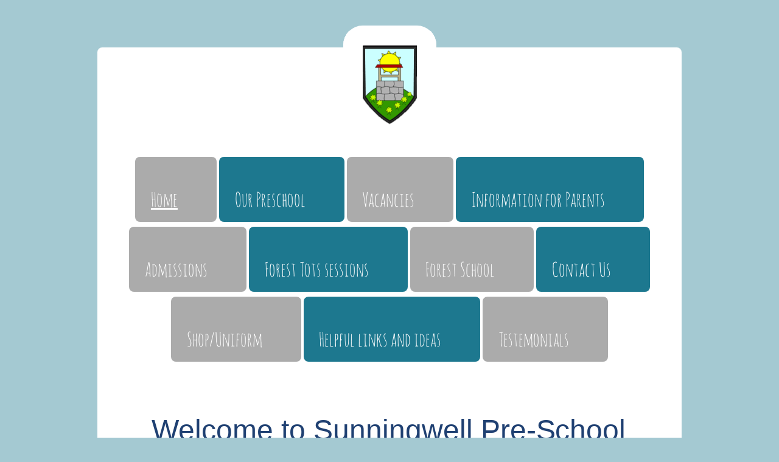

--- FILE ---
content_type: text/html; charset=UTF-8
request_url: https://www.sunningwellpreschool.org/
body_size: 17918
content:
<!DOCTYPE html>
<html lang="en"  ><head prefix="og: http://ogp.me/ns# fb: http://ogp.me/ns/fb# business: http://ogp.me/ns/business#">
    <meta http-equiv="Content-Type" content="text/html; charset=utf-8"/>
    <meta name="generator" content="IONOS MyWebsite"/>
        
    <link rel="dns-prefetch" href="//cdn.website-start.de/"/>
    <link rel="dns-prefetch" href="//108.mod.mywebsite-editor.com"/>
    <link rel="dns-prefetch" href="https://108.sb.mywebsite-editor.com/"/>
    <link rel="shortcut icon" href="https://www.sunningwellpreschool.org/s/misc/favicon.png?1557862861"/>
        <link rel="apple-touch-icon" href="https://www.sunningwellpreschool.org/s/misc/touchicon.png?1557862875"/>
        <title>Sunningwell Preschool</title>
    <style type="text/css">@media screen and (max-device-width: 1024px) {.diyw a.switchViewWeb {display: inline !important;}}</style>
    <style type="text/css">@media screen and (min-device-width: 1024px) {
            .mediumScreenDisabled { display:block }
            .smallScreenDisabled { display:block }
        }
        @media screen and (max-device-width: 1024px) { .mediumScreenDisabled { display:none } }
        @media screen and (max-device-width: 568px) { .smallScreenDisabled { display:none } }
                @media screen and (min-width: 1024px) {
            .mobilepreview .mediumScreenDisabled { display:block }
            .mobilepreview .smallScreenDisabled { display:block }
        }
        @media screen and (max-width: 1024px) { .mobilepreview .mediumScreenDisabled { display:none } }
        @media screen and (max-width: 568px) { .mobilepreview .smallScreenDisabled { display:none } }</style>
    <meta name="viewport" content="width=device-width, initial-scale=1, maximum-scale=1, minimal-ui"/>

<meta name="format-detection" content="telephone=no"/>
        <meta name="keywords" content="Abingdon, preschool, pupils, teachers, subjects, learning, teaching, projects, tradition, sunningwell"/>
            <meta name="description" content="Sunningwell Preschool in Abingdon is a school with a long tradition, today's pupils' parents were educated here! The teaching staff uses many different learning methods."/>
            <meta name="robots" content="index,follow"/>
        <link href="//cdn.website-start.de/templates/2119/style.css?1763478093678" rel="stylesheet" type="text/css"/>
    <link href="https://www.sunningwellpreschool.org/s/style/theming.css?1706777043" rel="stylesheet" type="text/css"/>
    <link href="//cdn.website-start.de/app/cdn/min/group/web.css?1763478093678" rel="stylesheet" type="text/css"/>
<link href="//cdn.website-start.de/app/cdn/min/moduleserver/css/en_GB/common,counter,shoppingbasket?1763478093678" rel="stylesheet" type="text/css"/>
    <link href="//cdn.website-start.de/app/cdn/min/group/mobilenavigation.css?1763478093678" rel="stylesheet" type="text/css"/>
    <link href="https://108.sb.mywebsite-editor.com/app/logstate2-css.php?site=787262303&amp;t=1768917028" rel="stylesheet" type="text/css"/>

<script type="text/javascript">
    /* <![CDATA[ */
var stagingMode = '';
    /* ]]> */
</script>
<script src="https://108.sb.mywebsite-editor.com/app/logstate-js.php?site=787262303&amp;t=1768917028"></script>
    <script type="text/javascript">
    /* <![CDATA[ */
    var systemurl = 'https://108.sb.mywebsite-editor.com/';
    var webPath = '/';
    var proxyName = '';
    var webServerName = 'www.sunningwellpreschool.org';
    var sslServerUrl = 'https://www.sunningwellpreschool.org';
    var nonSslServerUrl = 'http://www.sunningwellpreschool.org';
    var webserverProtocol = 'http://';
    var nghScriptsUrlPrefix = '//108.mod.mywebsite-editor.com';
    var sessionNamespace = 'DIY_SB';
    var jimdoData = {
        cdnUrl:  '//cdn.website-start.de/',
        messages: {
            lightBox: {
    image : 'Image',
    of: 'of'
}

        },
        isTrial: 0,
        pageId: 920819010    };
    var script_basisID = "787262303";

    diy = window.diy || {};
    diy.web = diy.web || {};

        diy.web.jsBaseUrl = "//cdn.website-start.de/s/build/";

    diy.context = diy.context || {};
    diy.context.type = diy.context.type || 'web';
    /* ]]> */
</script>

<script type="text/javascript" src="//cdn.website-start.de/app/cdn/min/group/web.js?1763478093678" crossorigin="anonymous"></script><script type="text/javascript" src="//cdn.website-start.de/s/build/web.bundle.js?1763478093678" crossorigin="anonymous"></script><script type="text/javascript" src="//cdn.website-start.de/app/cdn/min/group/mobilenavigation.js?1763478093678" crossorigin="anonymous"></script><script src="//cdn.website-start.de/app/cdn/min/moduleserver/js/en_GB/common,counter,shoppingbasket?1763478093678"></script>
<script type="text/javascript" src="https://cdn.website-start.de/proxy/apps/t9uib6/resource/dependencies/"></script><script type="text/javascript">
                    if (typeof require !== 'undefined') {
                        require.config({
                            waitSeconds : 10,
                            baseUrl : 'https://cdn.website-start.de/proxy/apps/t9uib6/js/'
                        });
                    }
                </script><script type="text/javascript" src="//cdn.website-start.de/app/cdn/min/group/pfcsupport.js?1763478093678" crossorigin="anonymous"></script>    <meta property="og:type" content="business.business"/>
    <meta property="og:url" content="https://www.sunningwellpreschool.org/"/>
    <meta property="og:title" content="Sunningwell Preschool"/>
            <meta property="og:description" content="Sunningwell Preschool in Abingdon is a school with a long tradition, today's pupils' parents were educated here! The teaching staff uses many different learning methods."/>
                <meta property="og:image" content="https://www.sunningwellpreschool.org/s/misc/logo.png?t=1765042731"/>
        <meta property="business:contact_data:country_name" content="United Kingdom"/>
    
    <meta property="business:contact_data:locality" content="Abingdon"/>
    <meta property="business:contact_data:region" content="1450"/>
    <meta property="business:contact_data:email" content="info@sunningwellpreschool.org"/>
    <meta property="business:contact_data:postal_code" content="OX13 6RE"/>
    <meta property="business:contact_data:phone_number" content=" 01865 321708"/>
    
    
<link href="https://cdn.website-start.de/proxy/apps/t9uib6/s/diy/basic/public/css/basic.css?rev-1572432799=" rel="stylesheet" type="text/css"/><link href="https://cdn.website-start.de/proxy/apps/t9uib6/s/blog/multiMediaDiary/public/css/web.css?rev-1572432799=" rel="stylesheet" type="text/css"/><link href="https://cdn.website-start.de/proxy/apps/t9uib6/s/ui/fancybox/public/css/jquery.fancybox.css?rev-1572432799=" rel="stylesheet" type="text/css"/><link href="https://cdn.website-start.de/proxy/apps/b4rna7/s/diy/basic/public/css/basic.css?rev-1572431625=" rel="stylesheet" type="text/css"/><link href="https://cdn.website-start.de/proxy/apps/b4rna7/s/facebook/facebookLike/public/css/web.css?rev-1572431625=" rel="stylesheet" type="text/css"/><link href="https://cdn.website-start.de/proxy/apps/eiw5oo/s/diy/basic/public/css/basic.css?rev-1572432831=" rel="stylesheet" type="text/css"/><link href="https://cdn.website-start.de/proxy/apps/eiw5oo/s/contentApps/contactData/public/css/web.css?rev-1572432831=" rel="stylesheet" type="text/css"/><link href="https://cdn.website-start.de/proxy/apps/y2gpz4/s/diy/basic/public/css/basic.css?rev-1572431533=" rel="stylesheet" type="text/css"/><link href="https://cdn.website-start.de/proxy/apps/y2gpz4/s/webServices/translator/public/css/web.css?rev-1572431533=" rel="stylesheet" type="text/css"/><meta property="business:hours:day" content="MONDAY"/><meta property="business:hours:start" content="08:45"/><meta property="business:hours:end" content="14:45"/><meta property="business:hours:day" content="TUESDAY"/><meta property="business:hours:start" content="08:45"/><meta property="business:hours:end" content="14:45"/><meta property="business:hours:day" content="WEDNESDAY"/><meta property="business:hours:start" content="08:45"/><meta property="business:hours:end" content="14:45"/><meta property="business:hours:day" content="THURSDAY"/><meta property="business:hours:start" content="08:45"/><meta property="business:hours:end" content="14:45"/><meta property="business:hours:day" content="FRIDAY"/><meta property="business:hours:start" content="08:45"/><meta property="business:hours:end" content="14:45"/></head>


<body class="body diyBgActive  startpage cc-pagemode-default diyfeNoSidebar diy-market-en_GB" data-pageid="920819010" id="page-920819010">
    
    <div class="diyw">
        <!-- master-0 -->
<div class="diyweb">
  <div class="diywebMobileNav">
    <div class="diywebGutter">
      
<nav id="diyfeMobileNav" class="diyfeCA diyfeCA2" role="navigation">
    <a title="Expand/collapse navigation">Expand/collapse navigation</a>
    <ul class="mainNav1"><li class="current hasSubNavigation"><a data-page-id="920819010" href="https://www.sunningwellpreschool.org/" class="current level_1"><span>Home</span></a></li><li class=" hasSubNavigation"><a data-page-id="921048257" href="https://www.sunningwellpreschool.org/our-preschool/" class=" level_1"><span>Our Preschool</span></a><span class="diyfeDropDownSubOpener">&nbsp;</span><div class="diyfeDropDownSubList diyfeCA diyfeCA3"><ul class="mainNav2"><li class=" hasSubNavigation"><a data-page-id="921048258" href="https://www.sunningwellpreschool.org/our-preschool/curriculum/" class=" level_2"><span>Curriculum</span></a></li><li class=" hasSubNavigation"><a data-page-id="921048259" href="https://www.sunningwellpreschool.org/our-preschool/pastoral-care/" class=" level_2"><span>Pastoral Care</span></a></li><li class=" hasSubNavigation"><a data-page-id="920819012" href="https://www.sunningwellpreschool.org/our-preschool/legal-notice-and-gdrp/" class=" level_2"><span>Legal Notice and GDRP</span></a></li><li class=" hasSubNavigation"><a data-page-id="921048264" href="https://www.sunningwellpreschool.org/our-preschool/ofsted/" class=" level_2"><span>Ofsted</span></a></li><li class=" hasSubNavigation"><a data-page-id="921048266" href="https://www.sunningwellpreschool.org/our-preschool/policies/" class=" level_2"><span>Policies</span></a></li><li class=" hasSubNavigation"><a data-page-id="920843448" href="https://www.sunningwellpreschool.org/our-preschool/staff/" class=" level_2"><span>Staff</span></a><span class="diyfeDropDownSubOpener">&nbsp;</span><div class="diyfeDropDownSubList diyfeCA diyfeCA3"><ul class="mainNav3"><li class=" hasSubNavigation"><a data-page-id="921087359" href="https://www.sunningwellpreschool.org/our-preschool/staff/vacancies/" class=" level_3"><span>Vacancies</span></a></li></ul></div></li><li class=" hasSubNavigation"><a data-page-id="921048268" href="https://www.sunningwellpreschool.org/our-preschool/committee/" class=" level_2"><span>Committee</span></a></li></ul></div></li><li class=" hasSubNavigation"><a data-page-id="921092836" href="https://www.sunningwellpreschool.org/vacancies/" class=" level_1"><span>Vacancies</span></a></li><li class=" hasSubNavigation"><a data-page-id="921048260" href="https://www.sunningwellpreschool.org/information-for-parents/" class=" level_1"><span>Information for Parents</span></a><span class="diyfeDropDownSubOpener">&nbsp;</span><div class="diyfeDropDownSubList diyfeCA diyfeCA3"><ul class="mainNav2"><li class=" hasSubNavigation"><a data-page-id="921048261" href="https://www.sunningwellpreschool.org/information-for-parents/tapestry/" class=" level_2"><span>Tapestry</span></a></li><li class=" hasSubNavigation"><a data-page-id="921048513" href="https://www.sunningwellpreschool.org/information-for-parents/calendar-and-latest-news/" class=" level_2"><span>Calendar and Latest News</span></a></li><li class=" hasSubNavigation"><a data-page-id="921048265" href="https://www.sunningwellpreschool.org/information-for-parents/fees-and-funding/" class=" level_2"><span>Fees and Funding</span></a></li><li class=" hasSubNavigation"><a data-page-id="921048269" href="https://www.sunningwellpreschool.org/information-for-parents/school-day/" class=" level_2"><span>School Day</span></a></li><li class=" hasSubNavigation"><a data-page-id="921048270" href="https://www.sunningwellpreschool.org/information-for-parents/parking-and-drop-off/" class=" level_2"><span>Parking and Drop Off</span></a></li><li class=" hasSubNavigation"><a data-page-id="921048271" href="https://www.sunningwellpreschool.org/information-for-parents/meals-and-snacks/" class=" level_2"><span>Meals and Snacks</span></a></li></ul></div></li><li class=" hasSubNavigation"><a data-page-id="921089530" href="https://www.sunningwellpreschool.org/admissions/" class=" level_1"><span>Admissions</span></a></li><li class=" hasSubNavigation"><a data-page-id="921098355" href="https://www.sunningwellpreschool.org/forest-tots-sessions/" class=" level_1"><span>Forest Tots sessions</span></a></li><li class=" hasSubNavigation"><a data-page-id="921048262" href="https://www.sunningwellpreschool.org/forest-school/" class=" level_1"><span>Forest School</span></a><span class="diyfeDropDownSubOpener">&nbsp;</span><div class="diyfeDropDownSubList diyfeCA diyfeCA3"><ul class="mainNav2"><li class=" hasSubNavigation"><a data-page-id="921048507" href="https://www.sunningwellpreschool.org/forest-school/what-is-forest-school/" class=" level_2"><span>What is Forest School?</span></a></li><li class=" hasSubNavigation"><a data-page-id="921048500" href="https://www.sunningwellpreschool.org/forest-school/key-features/" class=" level_2"><span>Key Features</span></a></li><li class=" hasSubNavigation"><a data-page-id="921048497" href="https://www.sunningwellpreschool.org/forest-school/daily-routine/" class=" level_2"><span>Daily Routine</span></a></li><li class=" hasSubNavigation"><a data-page-id="921070496" href="https://www.sunningwellpreschool.org/forest-school/pond/" class=" level_2"><span>Pond</span></a></li><li class=" hasSubNavigation"><a data-page-id="921048506" href="https://www.sunningwellpreschool.org/forest-school/faq/" class=" level_2"><span>FAQ</span></a></li></ul></div></li><li class=" hasSubNavigation"><a data-page-id="921048277" href="https://www.sunningwellpreschool.org/contact-us/" class=" level_1"><span>Contact Us</span></a><span class="diyfeDropDownSubOpener">&nbsp;</span><div class="diyfeDropDownSubList diyfeCA diyfeCA3"><ul class="mainNav2"><li class=" hasSubNavigation"><a data-page-id="920819011" href="https://www.sunningwellpreschool.org/contact-us/contact-us/" class=" level_2"><span>Contact Us</span></a></li><li class=" hasSubNavigation"><a data-page-id="920819013" href="https://www.sunningwellpreschool.org/contact-us/directions/" class=" level_2"><span>Directions</span></a></li></ul></div></li><li class=" hasSubNavigation"><a data-page-id="921098357" href="https://www.sunningwellpreschool.org/shop-uniform/" class=" level_1"><span>Shop/Uniform</span></a></li><li class=" hasSubNavigation"><a data-page-id="921089526" href="https://www.sunningwellpreschool.org/helpful-links-and-ideas/" class=" level_1"><span>Helpful links and ideas</span></a></li><li class=" hasSubNavigation"><a data-page-id="921089717" href="https://www.sunningwellpreschool.org/testemonials/" class=" level_1"><span>Testemonials</span></a></li></ul></nav>
    </div>
  </div>
  <div class="diywebHeader">
    <div class="diywebLiveArea diyfeCA diyfeCA3">
      <div class="diywebLogo">
        
    <style type="text/css" media="all">
        /* <![CDATA[ */
                .diyw #website-logo {
            text-align: center !important;
                        padding: 0px 0;
                    }
        
                /* ]]> */
    </style>

    <div id="website-logo">
            <a href="https://www.sunningwellpreschool.org/"><img class="website-logo-image" width="89" src="https://www.sunningwellpreschool.org/s/misc/logo.png?t=1765042733" alt=""/></a>

            
            </div>


      </div>
      <div class="diywebNav diywebNavMain diywebNav1 diywebNavHorizontal">
        <div class="diyfeGE diyfeCA diyfeCA2">
          <div class="diywebGutter">
            <div class="webnavigation"><ul id="mainNav1" class="mainNav1"><li class="navTopItemGroup_1"><a data-page-id="920819010" href="https://www.sunningwellpreschool.org/" class="current level_1"><span>Home</span></a></li><li class="navTopItemGroup_2"><a data-page-id="921048257" href="https://www.sunningwellpreschool.org/our-preschool/" class="level_1"><span>Our Preschool</span></a></li><li class="navTopItemGroup_3"><a data-page-id="921092836" href="https://www.sunningwellpreschool.org/vacancies/" class="level_1"><span>Vacancies</span></a></li><li class="navTopItemGroup_4"><a data-page-id="921048260" href="https://www.sunningwellpreschool.org/information-for-parents/" class="level_1"><span>Information for Parents</span></a></li><li class="navTopItemGroup_5"><a data-page-id="921089530" href="https://www.sunningwellpreschool.org/admissions/" class="level_1"><span>Admissions</span></a></li><li class="navTopItemGroup_6"><a data-page-id="921098355" href="https://www.sunningwellpreschool.org/forest-tots-sessions/" class="level_1"><span>Forest Tots sessions</span></a></li><li class="navTopItemGroup_7"><a data-page-id="921048262" href="https://www.sunningwellpreschool.org/forest-school/" class="level_1"><span>Forest School</span></a></li><li class="navTopItemGroup_8"><a data-page-id="921048277" href="https://www.sunningwellpreschool.org/contact-us/" class="level_1"><span>Contact Us</span></a></li><li class="navTopItemGroup_9"><a data-page-id="921098357" href="https://www.sunningwellpreschool.org/shop-uniform/" class="level_1"><span>Shop/Uniform</span></a></li><li class="navTopItemGroup_10"><a data-page-id="921089526" href="https://www.sunningwellpreschool.org/helpful-links-and-ideas/" class="level_1"><span>Helpful links and ideas</span></a></li><li class="navTopItemGroup_11"><a data-page-id="921089717" href="https://www.sunningwellpreschool.org/testemonials/" class="level_1"><span>Testemonials</span></a></li></ul></div>
          </div>
        </div>
      </div>
      <div class="diywebEmotionHeader">
        <div class="diyfeGE">
          <div class="diywebGutter">
              <div id="diywebAppContainer1st"></div>
            
<style type="text/css" media="all">
.diyw div#emotion-header {
        max-width: 944;
        max-height: 210px;
                background: #ffffff;
    }

.diyw div#emotion-header-title-bg {
    left: 0%;
    top: 20%;
    width: 100%;
    height: 18%;

    background-color: #FFFFFF;
    opacity: 0.50;
    filter: alpha(opacity = 50);
    display: none;}

.diyw div#emotion-header strong#emotion-header-title {
    left: 5%;
    top: 20%;
    color: #1f4072;
        font: normal normal 48px/120% 'Century Gothic', 'Avant Garde', Muli, sans-serif;
}

.diyw div#emotion-no-bg-container{
    max-height: 210px;
}

.diyw div#emotion-no-bg-container .emotion-no-bg-height {
    margin-top: 22.25%;
}
</style>
<div id="emotion-header" data-action="loadView" data-params="active" data-imagescount="1">
            <img src="https://www.sunningwellpreschool.org/s/img/emotionheader.png?1635000023.944.210px" id="emotion-header-img" alt=""/>
            
        <div id="ehSlideshowPlaceholder">
            <div id="ehSlideShow">
                <div class="slide-container">
                                        <div style="background-color: #ffffff">
                            <img src="https://www.sunningwellpreschool.org/s/img/emotionheader.png?1635000023.944.210px" alt=""/>
                        </div>
                                    </div>
            </div>
        </div>


        <script type="text/javascript">
        //<![CDATA[
                diy.module.emotionHeader.slideShow.init({ slides: [{"url":"https:\/\/www.sunningwellpreschool.org\/s\/img\/emotionheader.png?1635000023.944.210px","image_alt":"","bgColor":"#ffffff"}] });
        //]]>
        </script>

    
    
    
            <strong id="emotion-header-title" style="text-align: right">Welcome to Sunningwell Pre-School</strong>
                    <div class="notranslate">
                <svg xmlns="http://www.w3.org/2000/svg" version="1.1" id="emotion-header-title-svg" viewBox="0 0 944 210" preserveAspectRatio="xMinYMin meet"><text style="font-family:'Century Gothic', 'Avant Garde', Muli, sans-serif;font-size:48px;font-style:normal;font-weight:normal;fill:#1f4072;line-height:1.2em;"><tspan x="100%" style="text-anchor: end" dy="0.95em">Welcome to Sunningwell Pre-School</tspan></text></svg>
            </div>
            
    
    <script type="text/javascript">
    //<![CDATA[
    (function ($) {
        function enableSvgTitle() {
                        var titleSvg = $('svg#emotion-header-title-svg'),
                titleHtml = $('#emotion-header-title'),
                emoWidthAbs = 944,
                emoHeightAbs = 210,
                offsetParent,
                titlePosition,
                svgBoxWidth,
                svgBoxHeight;

                        if (titleSvg.length && titleHtml.length) {
                offsetParent = titleHtml.offsetParent();
                titlePosition = titleHtml.position();
                svgBoxWidth = titleHtml.width();
                svgBoxHeight = titleHtml.height();

                                titleSvg.get(0).setAttribute('viewBox', '0 0 ' + svgBoxWidth + ' ' + svgBoxHeight);
                titleSvg.css({
                   left: Math.roundTo(100 * titlePosition.left / offsetParent.width(), 3) + '%',
                   top: Math.roundTo(100 * titlePosition.top / offsetParent.height(), 3) + '%',
                   width: Math.roundTo(100 * svgBoxWidth / emoWidthAbs, 3) + '%',
                   height: Math.roundTo(100 * svgBoxHeight / emoHeightAbs, 3) + '%'
                });

                titleHtml.css('visibility','hidden');
                titleSvg.css('visibility','visible');
            }
        }

        
            var posFunc = function($, overrideSize) {
                var elems = [], containerWidth, containerHeight;
                                    elems.push({
                        selector: '#emotion-header-title',
                        overrideSize: true,
                        horPos: 51.27,
                        vertPos: 46.63                    });
                    lastTitleWidth = $('#emotion-header-title').width();
                                                elems.push({
                    selector: '#emotion-header-title-bg',
                    horPos: 0,
                    vertPos: 24.36                });
                                
                containerWidth = parseInt('944');
                containerHeight = parseInt('210');

                for (var i = 0; i < elems.length; ++i) {
                    var el = elems[i],
                        $el = $(el.selector),
                        pos = {
                            left: el.horPos,
                            top: el.vertPos
                        };
                    if (!$el.length) continue;
                    var anchorPos = $el.anchorPosition();
                    anchorPos.$container = $('#emotion-header');

                    if (overrideSize === true || el.overrideSize === true) {
                        anchorPos.setContainerSize(containerWidth, containerHeight);
                    } else {
                        anchorPos.setContainerSize(null, null);
                    }

                    var pxPos = anchorPos.fromAnchorPosition(pos),
                        pcPos = anchorPos.toPercentPosition(pxPos);

                    var elPos = {};
                    if (!isNaN(parseFloat(pcPos.top)) && isFinite(pcPos.top)) {
                        elPos.top = pcPos.top + '%';
                    }
                    if (!isNaN(parseFloat(pcPos.left)) && isFinite(pcPos.left)) {
                        elPos.left = pcPos.left + '%';
                    }
                    $el.css(elPos);
                }

                // switch to svg title
                enableSvgTitle();
            };

                        var $emotionImg = jQuery('#emotion-header-img');
            if ($emotionImg.length > 0) {
                // first position the element based on stored size
                posFunc(jQuery, true);

                // trigger reposition using the real size when the element is loaded
                var ehLoadEvTriggered = false;
                $emotionImg.one('load', function(){
                    posFunc(jQuery);
                    ehLoadEvTriggered = true;
                                        diy.module.emotionHeader.slideShow.start();
                                    }).each(function() {
                                        if(this.complete || typeof this.complete === 'undefined') {
                        jQuery(this).load();
                    }
                });

                                noLoadTriggeredTimeoutId = setTimeout(function() {
                    if (!ehLoadEvTriggered) {
                        posFunc(jQuery);
                    }
                    window.clearTimeout(noLoadTriggeredTimeoutId)
                }, 5000);//after 5 seconds
            } else {
                jQuery(function(){
                    posFunc(jQuery);
                });
            }

                        if (jQuery.isBrowser && jQuery.isBrowser.ie8) {
                var longTitleRepositionCalls = 0;
                longTitleRepositionInterval = setInterval(function() {
                    if (lastTitleWidth > 0 && lastTitleWidth != jQuery('#emotion-header-title').width()) {
                        posFunc(jQuery);
                    }
                    longTitleRepositionCalls++;
                    // try this for 5 seconds
                    if (longTitleRepositionCalls === 5) {
                        window.clearInterval(longTitleRepositionInterval);
                    }
                }, 1000);//each 1 second
            }

            }(jQuery));
    //]]>
    </script>

    </div>

          </div>
        </div>
      </div>
    </div>
  </div>
  <div class="diywebContent">
    <div class="diywebLiveArea">
      <div class="diywebMainGutter">
        <div class="diyfeGridGroup diyfeGridPull">
          <div class="diywebMain diyfeGE">
            <div class="diywebGutter diyfeCA diyfeCA1">
              
        <div id="content_area">
        	<div id="content_start"></div>
        	
        
        <div id="matrix_1025324786" class="sortable-matrix" data-matrixId="1025324786"><div class="n module-type-header diyfeLiveArea "> <h1><span class="diyfeDecoration">We aim to nurture happy, confident, independant learners who are excited to discover the world around them. - Sunningwell preschool 2021</span></h1> </div><div class="n module-type-gallery diyfeLiveArea "> <div class="ccgalerie slideshow clearover" id="slideshow-gallery-5812466384" data-jsclass="GallerySlideshow" data-jsoptions="effect: 'random',changeTime: 3000,maxHeight: '375px',navigation: true,startPaused: false">

    <div class="thumb_pro1">
    	<div class="innerthumbnail">
    		<a href="https://www.sunningwellpreschool.org/s/cc_images/cache_2484698017.jpeg" data-is-image="true" target="_blank">    			<img data-width="768" data-height="768" src="https://www.sunningwellpreschool.org/s/cc_images/thumb_2484698017.jpeg"/>
    		</a>    	</div>
    </div>
        <div class="thumb_pro1">
    	<div class="innerthumbnail">
    		<a href="https://www.sunningwellpreschool.org/s/cc_images/cache_2484698018.png" data-is-image="true" target="_blank">    			<img data-width="576" data-height="768" src="https://www.sunningwellpreschool.org/s/cc_images/thumb_2484698018.png"/>
    		</a>    	</div>
    </div>
        <div class="thumb_pro1">
    	<div class="innerthumbnail">
    		<a href="https://www.sunningwellpreschool.org/s/cc_images/cache_2484698019.png" data-is-image="true" target="_blank">    			<img data-width="576" data-height="768" src="https://www.sunningwellpreschool.org/s/cc_images/thumb_2484698019.png"/>
    		</a>    	</div>
    </div>
        <div class="thumb_pro1">
    	<div class="innerthumbnail">
    		<a href="https://www.sunningwellpreschool.org/s/cc_images/cache_2484698020.jpeg" data-is-image="true" target="_blank">    			<img data-width="1024" data-height="768" src="https://www.sunningwellpreschool.org/s/cc_images/thumb_2484698020.jpeg"/>
    		</a>    	</div>
    </div>
        <div class="thumb_pro1">
    	<div class="innerthumbnail">
    		<a href="https://www.sunningwellpreschool.org/s/cc_images/cache_2484698021.jpeg" data-is-image="true" target="_blank">    			<img data-width="743" data-height="768" src="https://www.sunningwellpreschool.org/s/cc_images/thumb_2484698021.jpeg"/>
    		</a>    	</div>
    </div>
        <div class="thumb_pro1">
    	<div class="innerthumbnail">
    		<a href="https://www.sunningwellpreschool.org/s/cc_images/cache_2484698022.jpeg" data-is-image="true" target="_blank">    			<img data-width="1024" data-height="768" src="https://www.sunningwellpreschool.org/s/cc_images/thumb_2484698022.jpeg"/>
    		</a>    	</div>
    </div>
        <div class="thumb_pro1">
    	<div class="innerthumbnail">
    		<a href="https://www.sunningwellpreschool.org/s/cc_images/cache_2484698023.jpeg" data-is-image="true" target="_blank">    			<img data-width="1024" data-height="768" src="https://www.sunningwellpreschool.org/s/cc_images/thumb_2484698023.jpeg"/>
    		</a>    	</div>
    </div>
        <div class="thumb_pro1">
    	<div class="innerthumbnail">
    		<a href="https://www.sunningwellpreschool.org/s/cc_images/cache_2484698024.jpeg" data-is-image="true" target="_blank">    			<img data-width="1024" data-height="768" src="https://www.sunningwellpreschool.org/s/cc_images/thumb_2484698024.jpeg"/>
    		</a>    	</div>
    </div>
        <div class="thumb_pro1">
    	<div class="innerthumbnail">
    		<a href="https://www.sunningwellpreschool.org/s/cc_images/cache_2484698025.jpg" data-is-image="true" target="_blank">    			<img data-width="1023" data-height="768" src="https://www.sunningwellpreschool.org/s/cc_images/thumb_2484698025.jpg"/>
    		</a>    	</div>
    </div>
        <div class="thumb_pro1">
    	<div class="innerthumbnail">
    		<a href="https://www.sunningwellpreschool.org/s/cc_images/cache_2484698026.jpeg" data-is-image="true" target="_blank">    			<img data-width="640" data-height="640" src="https://www.sunningwellpreschool.org/s/cc_images/thumb_2484698026.jpeg"/>
    		</a>    	</div>
    </div>
        <div class="thumb_pro1">
    	<div class="innerthumbnail">
    		<a href="https://www.sunningwellpreschool.org/s/cc_images/cache_2484698027.jpeg" data-is-image="true" target="_blank">    			<img data-width="640" data-height="480" src="https://www.sunningwellpreschool.org/s/cc_images/thumb_2484698027.jpeg"/>
    		</a>    	</div>
    </div>
        <div class="thumb_pro1">
    	<div class="innerthumbnail">
    		<a href="https://www.sunningwellpreschool.org/s/cc_images/cache_2484698028.jpeg" data-is-image="true" target="_blank">    			<img data-width="640" data-height="480" src="https://www.sunningwellpreschool.org/s/cc_images/thumb_2484698028.jpeg"/>
    		</a>    	</div>
    </div>
        <div class="thumb_pro1">
    	<div class="innerthumbnail">
    		<a href="https://www.sunningwellpreschool.org/s/cc_images/cache_2484698029.jpeg" data-is-image="true" target="_blank">    			<img data-width="640" data-height="480" src="https://www.sunningwellpreschool.org/s/cc_images/thumb_2484698029.jpeg"/>
    		</a>    	</div>
    </div>
        <div class="thumb_pro1">
    	<div class="innerthumbnail">
    		<a href="https://www.sunningwellpreschool.org/s/cc_images/cache_2484698030.jpeg" data-is-image="true" target="_blank">    			<img data-width="640" data-height="480" src="https://www.sunningwellpreschool.org/s/cc_images/thumb_2484698030.jpeg"/>
    		</a>    	</div>
    </div>
        <div class="thumb_pro1">
    	<div class="innerthumbnail">
    		<a href="https://www.sunningwellpreschool.org/s/cc_images/cache_2484698031.jpeg" data-is-image="true" target="_blank">    			<img data-width="640" data-height="480" src="https://www.sunningwellpreschool.org/s/cc_images/thumb_2484698031.jpeg"/>
    		</a>    	</div>
    </div>
        <div class="thumb_pro1">
    	<div class="innerthumbnail">
    		<a href="https://www.sunningwellpreschool.org/s/cc_images/cache_2484698032.jpeg" data-is-image="true" target="_blank">    			<img data-width="640" data-height="640" src="https://www.sunningwellpreschool.org/s/cc_images/thumb_2484698032.jpeg"/>
    		</a>    	</div>
    </div>
        <div class="thumb_pro1">
    	<div class="innerthumbnail">
    		<a href="https://www.sunningwellpreschool.org/s/cc_images/cache_2484698033.jpeg" data-is-image="true" target="_blank">    			<img data-width="640" data-height="640" src="https://www.sunningwellpreschool.org/s/cc_images/thumb_2484698033.jpeg"/>
    		</a>    	</div>
    </div>
        <div class="thumb_pro1">
    	<div class="innerthumbnail">
    		<a href="https://www.sunningwellpreschool.org/s/cc_images/cache_2484698034.jpeg" data-is-image="true" target="_blank">    			<img data-width="640" data-height="640" src="https://www.sunningwellpreschool.org/s/cc_images/thumb_2484698034.jpeg"/>
    		</a>    	</div>
    </div>
        <div class="thumb_pro1">
    	<div class="innerthumbnail">
    		<a href="https://www.sunningwellpreschool.org/s/cc_images/cache_2484698035.jpeg" data-is-image="true" target="_blank">    			<img data-width="640" data-height="480" src="https://www.sunningwellpreschool.org/s/cc_images/thumb_2484698035.jpeg"/>
    		</a>    	</div>
    </div>
        <div class="thumb_pro1">
    	<div class="innerthumbnail">
    		<a href="https://www.sunningwellpreschool.org/s/cc_images/cache_2484698036.jpeg" data-is-image="true" target="_blank">    			<img data-width="640" data-height="480" src="https://www.sunningwellpreschool.org/s/cc_images/thumb_2484698036.jpeg"/>
    		</a>    	</div>
    </div>
        <div class="thumb_pro1">
    	<div class="innerthumbnail">
    		<a href="https://www.sunningwellpreschool.org/s/cc_images/cache_2484698037.jpeg" data-is-image="true" target="_blank">    			<img data-width="640" data-height="640" src="https://www.sunningwellpreschool.org/s/cc_images/thumb_2484698037.jpeg"/>
    		</a>    	</div>
    </div>
        <div class="thumb_pro1">
    	<div class="innerthumbnail">
    		<a href="https://www.sunningwellpreschool.org/s/cc_images/cache_2484698038.jpeg" data-is-image="true" target="_blank">    			<img data-width="640" data-height="480" src="https://www.sunningwellpreschool.org/s/cc_images/thumb_2484698038.jpeg"/>
    		</a>    	</div>
    </div>
        <div class="thumb_pro1">
    	<div class="innerthumbnail">
    		<a href="https://www.sunningwellpreschool.org/s/cc_images/cache_2484698039.jpeg" data-is-image="true" target="_blank">    			<img data-width="640" data-height="640" src="https://www.sunningwellpreschool.org/s/cc_images/thumb_2484698039.jpeg"/>
    		</a>    	</div>
    </div>
        <div class="thumb_pro1">
    	<div class="innerthumbnail">
    		<a href="https://www.sunningwellpreschool.org/s/cc_images/cache_2484698040.jpeg" data-is-image="true" target="_blank">    			<img data-width="640" data-height="480" src="https://www.sunningwellpreschool.org/s/cc_images/thumb_2484698040.jpeg"/>
    		</a>    	</div>
    </div>
        <div class="thumb_pro1">
    	<div class="innerthumbnail">
    		<a href="https://www.sunningwellpreschool.org/s/cc_images/cache_2484698041.jpeg" data-is-image="true" target="_blank">    			<img data-width="640" data-height="480" src="https://www.sunningwellpreschool.org/s/cc_images/thumb_2484698041.jpeg"/>
    		</a>    	</div>
    </div>
        <div class="thumb_pro1">
    	<div class="innerthumbnail">
    		<a href="https://www.sunningwellpreschool.org/s/cc_images/cache_2484698042.jpeg" data-is-image="true" target="_blank">    			<img data-width="640" data-height="480" src="https://www.sunningwellpreschool.org/s/cc_images/thumb_2484698042.jpeg"/>
    		</a>    	</div>
    </div>
        <div class="thumb_pro1">
    	<div class="innerthumbnail">
    		<a href="https://www.sunningwellpreschool.org/s/cc_images/cache_2484698043.jpeg" data-is-image="true" target="_blank">    			<img data-width="640" data-height="640" src="https://www.sunningwellpreschool.org/s/cc_images/thumb_2484698043.jpeg"/>
    		</a>    	</div>
    </div>
        <div class="thumb_pro1">
    	<div class="innerthumbnail">
    		<a href="https://www.sunningwellpreschool.org/s/cc_images/cache_2484698044.jpeg" data-is-image="true" target="_blank">    			<img data-width="362" data-height="640" src="https://www.sunningwellpreschool.org/s/cc_images/thumb_2484698044.jpeg"/>
    		</a>    	</div>
    </div>
        <div class="thumb_pro1">
    	<div class="innerthumbnail">
    		<a href="https://www.sunningwellpreschool.org/s/cc_images/cache_2484698045.jpeg" data-is-image="true" target="_blank">    			<img data-width="640" data-height="480" src="https://www.sunningwellpreschool.org/s/cc_images/thumb_2484698045.jpeg"/>
    		</a>    	</div>
    </div>
        <div class="thumb_pro1">
    	<div class="innerthumbnail">
    		<a href="https://www.sunningwellpreschool.org/s/cc_images/cache_2484698046.png" data-is-image="true" target="_blank">    			<img data-width="480" data-height="640" src="https://www.sunningwellpreschool.org/s/cc_images/thumb_2484698046.png"/>
    		</a>    	</div>
    </div>
        <div class="thumb_pro1">
    	<div class="innerthumbnail">
    		<a href="https://www.sunningwellpreschool.org/s/cc_images/cache_2484698047.jpeg" data-is-image="true" target="_blank">    			<img data-width="640" data-height="480" src="https://www.sunningwellpreschool.org/s/cc_images/thumb_2484698047.jpeg"/>
    		</a>    	</div>
    </div>
        <div class="thumb_pro1">
    	<div class="innerthumbnail">
    		<a href="https://www.sunningwellpreschool.org/s/cc_images/cache_2484698048.jpeg" data-is-image="true" target="_blank">    			<img data-width="640" data-height="640" src="https://www.sunningwellpreschool.org/s/cc_images/thumb_2484698048.jpeg"/>
    		</a>    	</div>
    </div>
        <div class="thumb_pro1">
    	<div class="innerthumbnail">
    		<a href="https://www.sunningwellpreschool.org/s/cc_images/cache_2484698049.jpeg" data-is-image="true" target="_blank">    			<img data-width="640" data-height="640" src="https://www.sunningwellpreschool.org/s/cc_images/thumb_2484698049.jpeg"/>
    		</a>    	</div>
    </div>
        <div class="thumb_pro1">
    	<div class="innerthumbnail">
    		<a href="https://www.sunningwellpreschool.org/s/cc_images/cache_2484698050.jpg" data-is-image="true" target="_blank">    			<img data-width="576" data-height="768" src="https://www.sunningwellpreschool.org/s/cc_images/thumb_2484698050.jpg"/>
    		</a>    	</div>
    </div>
        <div class="thumb_pro1">
    	<div class="innerthumbnail">
    		<a href="https://www.sunningwellpreschool.org/s/cc_images/cache_2484698051.jpg" data-is-image="true" target="_blank">    			<img data-width="576" data-height="768" src="https://www.sunningwellpreschool.org/s/cc_images/thumb_2484698051.jpg"/>
    		</a>    	</div>
    </div>
        <div class="thumb_pro1">
    	<div class="innerthumbnail">
    		<a href="https://www.sunningwellpreschool.org/s/cc_images/cache_2484698052.jpg" data-is-image="true" target="_blank">    			<img data-width="768" data-height="768" src="https://www.sunningwellpreschool.org/s/cc_images/thumb_2484698052.jpg"/>
    		</a>    	</div>
    </div>
        <div class="thumb_pro1">
    	<div class="innerthumbnail">
    		<a href="https://www.sunningwellpreschool.org/s/cc_images/cache_2484698053.jpg" data-is-image="true" target="_blank">    			<img data-width="576" data-height="768" src="https://www.sunningwellpreschool.org/s/cc_images/thumb_2484698053.jpg"/>
    		</a>    	</div>
    </div>
        <div class="thumb_pro1">
    	<div class="innerthumbnail">
    		<a href="https://www.sunningwellpreschool.org/s/cc_images/cache_2484698054.jpeg" data-is-image="true" target="_blank">    			<img data-width="463" data-height="617" src="https://www.sunningwellpreschool.org/s/cc_images/thumb_2484698054.jpeg"/>
    		</a>    	</div>
    </div>
        <div class="thumb_pro1">
    	<div class="innerthumbnail">
    		<a href="https://www.sunningwellpreschool.org/s/cc_images/cache_2484698055.jpg" data-is-image="true" target="_blank">    			<img data-width="463" data-height="617" src="https://www.sunningwellpreschool.org/s/cc_images/thumb_2484698055.jpg"/>
    		</a>    	</div>
    </div>
        <div class="thumb_pro1">
    	<div class="innerthumbnail">
    		<a href="https://www.sunningwellpreschool.org/s/cc_images/cache_2484698056.jpg" data-is-image="true" target="_blank">    			<img data-width="463" data-height="617" src="https://www.sunningwellpreschool.org/s/cc_images/thumb_2484698056.jpg"/>
    		</a>    	</div>
    </div>
        <div class="thumb_pro1">
    	<div class="innerthumbnail">
    		<a href="https://www.sunningwellpreschool.org/s/cc_images/cache_2484698057.jpeg" data-is-image="true" target="_blank">    			<img data-width="823" data-height="617" src="https://www.sunningwellpreschool.org/s/cc_images/thumb_2484698057.jpeg"/>
    		</a>    	</div>
    </div>
        <div class="thumb_pro1">
    	<div class="innerthumbnail">
    		<a href="https://www.sunningwellpreschool.org/s/cc_images/cache_2484698058.jpg" data-is-image="true" target="_blank">    			<img data-width="454" data-height="617" src="https://www.sunningwellpreschool.org/s/cc_images/thumb_2484698058.jpg"/>
    		</a>    	</div>
    </div>
        <div class="thumb_pro1">
    	<div class="innerthumbnail">
    		<a href="https://www.sunningwellpreschool.org/s/cc_images/cache_2484698059.jpg" data-is-image="true" target="_blank">    			<img data-width="634" data-height="617" src="https://www.sunningwellpreschool.org/s/cc_images/thumb_2484698059.jpg"/>
    		</a>    	</div>
    </div>
        <div class="thumb_pro1">
    	<div class="innerthumbnail">
    		<a href="https://www.sunningwellpreschool.org/s/cc_images/cache_2484698060.jpg" data-is-image="true" target="_blank">    			<img data-width="463" data-height="617" src="https://www.sunningwellpreschool.org/s/cc_images/thumb_2484698060.jpg"/>
    		</a>    	</div>
    </div>
        <div class="thumb_pro1">
    	<div class="innerthumbnail">
    		<a href="https://www.sunningwellpreschool.org/s/cc_images/cache_2484698061.jpeg" data-is-image="true" target="_blank">    			<img data-width="463" data-height="617" src="https://www.sunningwellpreschool.org/s/cc_images/thumb_2484698061.jpeg"/>
    		</a>    	</div>
    </div>
    </div>
 </div><div class="n module-type-spacer diyfeLiveArea "> <div class="the-spacer id5808174338" style="height: 10px;">
</div>
 </div><div class="n module-type-hr diyfeLiveArea "> <div style="padding: 0px 0px">
    <div class="hr"></div>
</div>
 </div><div class="n module-type-text diyfeLiveArea "> <p style="text-align: center;"><span style="font-size: 26px;"><b><u>We currently have a waiting list for admissions, please contact us for a prospectus.</u></b></span></p>
<p style="text-align: center;"> </p>
<p style="text-align: center;"> </p>
<p style="text-align: center;"><u style="background-color: transparent;">Please book an appointment and come to see us or contact us for availability.</u></p> </div><div class="n module-type-hr diyfeLiveArea "> <div style="padding: 0px 0px">
    <div class="hr"></div>
</div>
 </div><div class="n module-type-text diyfeLiveArea "> <p><span style="font-family: georgia, serif; font-size: 18px; color: rgb(58, 132, 122); background-color: transparent;"> We are a small, nurturing, inclusive, family orientated, friendly
pre-school beautifully situated in Sunningwell village next to Sunningwell Primary School.  We offer spaces for 2- 4 year olds and accept government funded places. </span></p>
<p><span style="font-family: georgia, serif; font-size: 18px; color: rgb(58, 132, 122); background-color: transparent;">We offer Child-led activities and spend lots of time exploring the outdoors and
our local community giving children as many real life experiences as possible. </span></p>
<p><span style="font-family: georgia, serif; font-size: 18px; color: rgb(58, 132, 122); background-color: transparent;">We explore nature through weekly forest school sessions, celebrate diversity
and mutual respect. We enjoy learning, developing and sharing experiences together and value each member of our preschool. </span></p>
<p> </p>
<p><span style="font-size:18px;">We are a charity run, committee managed pre-school who love parental involvement and support. We are always looking for people</span><span style="font-size: 18px; background-color: transparent;"> to get involved in Preschool life.</span></p>
<p> </p>
<p><span style="font-size:18px;">We also welcome parents or companies who can offer a session activity for example dance, singing, a talk from the fire brigade/dentists/doctors - so if your job is
exciting or you have any hidden talents please do get in touch! </span></p>
<p> </p>
<p><span style="font-size:18px;"><span style="background-color: transparent;">We have a very good relationship with Sunningwell primary School and share some of their facilities including the
Spinney, field and playground. If you would like any information about the school please click </span><a href="https://sunningwell.oxon.sch.uk/" style="background-color: transparent;" target="_blank">here</a><span style="background-color: transparent;">.</span></span></p> </div><div class="n module-type-hr diyfeLiveArea "> <div style="padding: 0px 0px">
    <div class="hr"></div>
</div>
 </div><div class="n module-type-webcomponent-multiMediaDiary diyfeLiveArea "> <div id="webcomponent_a28f3d0b-9841-4b82-a784-d4c1594942a0_web" class="diysdk_blog_multiMediaDiary web_view webcomponent diyApp">
<div class="webcomponentBlog">
    <h1>Latest News</h1>
    <div class="webContent">
            <div data-articleId="9f9bf51c-ccd6-4269-9db6-803916665cd9" class="article" id="article-9f9bf51c-ccd6-4269-9db6-803916665cd9">
        <div class="articleTitle">
            <h2>Farmer Gow's trip - Friday 4th July</h2>
        </div>
        <div class="date">
            May 20, 2025        </div>
        <div class="articleContent"></div><div class="clear"></div><div class="clear"></div>        <div class="toggleContentContainer" data-loadview="web-comments"></div>
        <div class="clear"></div>
                    <div class="commentsAreNotAllowedMessage"><h4>The owner of this blog did not allow comments.</h4></div>
        
        <div class="toggleContentContainer" data-loadview="web-commentform"></div>
    </div>
        <div data-articleId="cc563a79-f03e-4894-80c8-994956ba336a" class="article" id="article-cc563a79-f03e-4894-80c8-994956ba336a">
        <div class="articleTitle">
            <h2>Father's day breakfast - Friday 13th June</h2>
        </div>
        <div class="date">
            May 20, 2025        </div>
        <div class="articleContent"></div><div class="clear"></div><div class="clear"></div>        <div class="toggleContentContainer" data-loadview="web-comments"></div>
        <div class="clear"></div>
                    <div class="commentsAreNotAllowedMessage"><h4>The owner of this blog did not allow comments.</h4></div>
        
        <div class="toggleContentContainer" data-loadview="web-commentform"></div>
    </div>
        <div data-articleId="e0fce375-98ea-4a4c-a891-4b8341b88af7" class="article" id="article-e0fce375-98ea-4a4c-a891-4b8341b88af7">
        <div class="articleTitle">
            <h2>Christmas Fair - Sunday 1st December 2024</h2>
        </div>
        <div class="date">
            Sep 27, 2024        </div>
        <div class="articleContent"></div><div class="clear"></div><div class="clear"></div>        <div class="toggleContentContainer" data-loadview="web-comments"></div>
        <div class="clear"></div>
                    <div class="commentsAreNotAllowedMessage"><h4>The owner of this blog did not allow comments.</h4></div>
        
        <div class="toggleContentContainer" data-loadview="web-commentform"></div>
    </div>
        <div data-articleId="f3b31882-1020-44a7-998f-31524f74c833" class="article" id="article-f3b31882-1020-44a7-998f-31524f74c833">
        <div class="articleTitle">
            <h2>Halloween disco</h2>
        </div>
        <div class="date">
            Sep 27, 2024        </div>
        <div class="articleContent"></div><div class="clear"></div><div class="clear"></div>        <div class="toggleContentContainer" data-loadview="web-comments"></div>
        <div class="clear"></div>
                    <div class="commentsAreNotAllowedMessage"><h4>The owner of this blog did not allow comments.</h4></div>
        
        <div class="toggleContentContainer" data-loadview="web-commentform"></div>
    </div>
        <div data-articleId="48b625a8-9927-4acb-a230-0c460ce38310" class="article" id="article-48b625a8-9927-4acb-a230-0c460ce38310">
        <div class="articleTitle">
            <h2>New member of staff</h2>
        </div>
        <div class="date">
            Sep 27, 2024        </div>
        <div class="articleContent"></div><div class="clear"></div><div class="clear"></div>        <div class="toggleContentContainer" data-loadview="web-comments"></div>
        <div class="clear"></div>
                    <div class="commentsAreNotAllowedMessage"><h4>The owner of this blog did not allow comments.</h4></div>
        
        <div class="toggleContentContainer" data-loadview="web-commentform"></div>
    </div>
    
    <a href="#" class="readMoreArticlesButton" name="showMoreArticlesButton">
       <h3>Show more posts</h3>
    </a>
    <div class="articlesMore">
            <div data-articleId="88430827-7f94-4099-a634-264179706453" class="article" id="article-88430827-7f94-4099-a634-264179706453">
        <div class="articleTitle">
            <h2>Ofsted </h2>
        </div>
        <div class="date">
            Nov 27, 2023        </div>
        <div class="articleContent"></div><div class="clear"></div><div class="clear"></div>        <div class="toggleContentContainer" data-loadview="web-comments"></div>
        <div class="clear"></div>
                    <div class="commentsAreNotAllowedMessage"><h4>The owner of this blog did not allow comments.</h4></div>
        
        <div class="toggleContentContainer" data-loadview="web-commentform"></div>
    </div>
        <div data-articleId="3c20c992-4feb-4ad1-acfc-d40484b41073" class="article" id="article-3c20c992-4feb-4ad1-acfc-d40484b41073">
        <div class="articleTitle">
            <h2>Christmas Fair - Sunday 3rd December 2023</h2>
        </div>
        <div class="date">
            Nov 27, 2023        </div>
        <div class="articleContent"></div><div class="clear"></div><div class="clear"></div>        <div class="toggleContentContainer" data-loadview="web-comments"></div>
        <div class="clear"></div>
                    <div class="commentsAreNotAllowedMessage"><h4>The owner of this blog did not allow comments.</h4></div>
        
        <div class="toggleContentContainer" data-loadview="web-commentform"></div>
    </div>
        <div data-articleId="0b9d3109-6e44-4550-beb6-e6a62ce44df1" class="article" id="article-0b9d3109-6e44-4550-beb6-e6a62ce44df1">
        <div class="articleTitle">
            <h2>Preschool Summer Fair</h2>
        </div>
        <div class="date">
            May 22, 2023        </div>
        <div class="articleContent"></div><div class="clear"></div><div class="clear"></div>        <div class="toggleContentContainer" data-loadview="web-comments"></div>
        <div class="clear"></div>
                    <div class="commentsAreNotAllowedMessage"><h4>The owner of this blog did not allow comments.</h4></div>
        
        <div class="toggleContentContainer" data-loadview="web-commentform"></div>
    </div>
        <div data-articleId="7fb589c7-ac94-4645-894a-44bcd3098f21" class="article" id="article-7fb589c7-ac94-4645-894a-44bcd3098f21">
        <div class="articleTitle">
            <h2>New Forest Tots sessions starting</h2>
        </div>
        <div class="date">
            Jan 5, 2023        </div>
        <div class="articleContent"></div><div class="clear"></div><div class="clear"></div>        <div class="toggleContentContainer" data-loadview="web-comments"></div>
        <div class="clear"></div>
                    <div class="commentsAreNotAllowedMessage"><h4>The owner of this blog did not allow comments.</h4></div>
        
        <div class="toggleContentContainer" data-loadview="web-commentform"></div>
    </div>
        <div data-articleId="764f4533-b094-41c7-a2d5-40b8450c366a" class="article" id="article-764f4533-b094-41c7-a2d5-40b8450c366a">
        <div class="articleTitle">
            <h2>Open Day </h2>
        </div>
        <div class="date">
            Oct 17, 2022        </div>
        <div class="articleContent"></div><div class="clear"></div><div class="clear"></div>        <div class="toggleContentContainer" data-loadview="web-comments"></div>
        <div class="clear"></div>
                    <div class="commentsAreNotAllowedMessage"><h4>The owner of this blog did not allow comments.</h4></div>
        
        <div class="toggleContentContainer" data-loadview="web-commentform"></div>
    </div>
        <div data-articleId="09b4a313-1d66-4013-b793-8b5ec04bfab4" class="article" id="article-09b4a313-1d66-4013-b793-8b5ec04bfab4">
        <div class="articleTitle">
            <h2>Preschool Closure on Monday 13th and Tuesday 14th June 2022</h2>
        </div>
        <div class="date">
            Jun 7, 2022        </div>
        <div class="articleContent"></div><div class="clear"></div><div class="clear"></div>        <div class="toggleContentContainer" data-loadview="web-comments"></div>
        <div class="clear"></div>
                    <div class="commentsAreNotAllowedMessage"><h4>The owner of this blog did not allow comments.</h4></div>
        
        <div class="toggleContentContainer" data-loadview="web-commentform"></div>
    </div>
        <div data-articleId="4a75e40c-d65a-4724-a5df-fcb88afbd90e" class="article" id="article-4a75e40c-d65a-4724-a5df-fcb88afbd90e">
        <div class="articleTitle">
            <h2>50 things to do before you're 5 in Oxfordshire</h2>
        </div>
        <div class="date">
            Apr 12, 2022        </div>
        <div class="articleContent"></div>    <div class="blog-img">
                <img src="https://cdn.website-start.de/proxy/apps/t9uib6/uploads/blog/instances/3B042194-DF2F-4854-8FA4-F6E2649E63EA/wcinstances/multiMediaDiary/a28f3d0b-9841-4b82-a784-d4c1594942a0/articles/4a75e40c-d65a-4724-a5df-fcb88afbd90e/articleImages/045fea2f-9e2f-4ffb-9dde-0a46e398e998/502.png" alt="" title=""/>
                </div>
   <div class="clear"></div><div class="clear"></div>        <div class="toggleContentContainer" data-loadview="web-comments"></div>
        <div class="clear"></div>
                    <div class="commentsAreNotAllowedMessage"><h4>The owner of this blog did not allow comments.</h4></div>
        
        <div class="toggleContentContainer" data-loadview="web-commentform"></div>
    </div>
        <div data-articleId="0061e817-803c-4145-bbbd-a472b65e6c49" class="article" id="article-0061e817-803c-4145-bbbd-a472b65e6c49">
        <div class="articleTitle">
            <h2>Share a story corner</h2>
        </div>
        <div class="date">
            Mar 29, 2022        </div>
        <div class="articleContent"></div>    <div class="blog-img">
                <img src="https://cdn.website-start.de/proxy/apps/t9uib6/uploads/blog/instances/3B042194-DF2F-4854-8FA4-F6E2649E63EA/wcinstances/multiMediaDiary/a28f3d0b-9841-4b82-a784-d4c1594942a0/articles/0061e817-803c-4145-bbbd-a472b65e6c49/articleImages/111440f2-da77-44ac-bc19-47b9e663fae4/header-share-a-story-corner-2022-e1632301377382.png" alt="" title=""/>
                </div>
   <div class="clear"></div><div class="clear"></div>        <div class="toggleContentContainer" data-loadview="web-comments"></div>
        <div class="clear"></div>
                    <div class="commentsAreNotAllowedMessage"><h4>The owner of this blog did not allow comments.</h4></div>
        
        <div class="toggleContentContainer" data-loadview="web-commentform"></div>
    </div>
        <div data-articleId="4493b2c7-854b-4aa3-90d2-3833da88475c" class="article" id="article-4493b2c7-854b-4aa3-90d2-3833da88475c">
        <div class="articleTitle">
            <h2>Good bye Helen- Welcome Leila! </h2>
        </div>
        <div class="date">
            Mar 3, 2022        </div>
        <div class="articleContent"></div><div class="clear"></div><div class="clear"></div>        <div class="toggleContentContainer" data-loadview="web-comments"></div>
        <div class="clear"></div>
                    <div class="commentsAreNotAllowedMessage"><h4>The owner of this blog did not allow comments.</h4></div>
        
        <div class="toggleContentContainer" data-loadview="web-commentform"></div>
    </div>
        <div data-articleId="ca7c7243-5393-4ef5-906a-866e4580efce" class="article" id="article-ca7c7243-5393-4ef5-906a-866e4580efce">
        <div class="articleTitle">
            <h2>Vacancies</h2>
        </div>
        <div class="date">
            Feb 24, 2022        </div>
        <div class="articleContent"></div><div class="clear"></div><div class="clear"></div>        <div class="toggleContentContainer" data-loadview="web-comments"></div>
        <div class="clear"></div>
                    <div class="commentsAreNotAllowedMessage"><h4>The owner of this blog did not allow comments.</h4></div>
        
        <div class="toggleContentContainer" data-loadview="web-commentform"></div>
    </div>
        <div data-articleId="76ca2a07-3c5e-46ad-85a5-28e83d07095e" class="article" id="article-76ca2a07-3c5e-46ad-85a5-28e83d07095e">
        <div class="articleTitle">
            <h2>Paediatric First aid Course.</h2>
        </div>
        <div class="date">
            Feb 24, 2022        </div>
        <div class="articleContent"></div>    <div class="blog-thumb-img">
                    <a class="article_thumb" rel="article-76ca2a07-3c5e-46ad-85a5-28e83d07095e" href="https://cdn.website-start.de/proxy/apps/t9uib6/uploads/blog/instances/3B042194-DF2F-4854-8FA4-F6E2649E63EA/wcinstances/multiMediaDiary/a28f3d0b-9841-4b82-a784-d4c1594942a0/articles/76ca2a07-3c5e-46ad-85a5-28e83d07095e/articleImages/e082ced4-bcba-44a3-b126-0ad5c2f9838f/firstaid.jfif">
                <span class="article_thumb_border">
                            <img src="https://cdn.website-start.de/proxy/apps/t9uib6/uploads/blog/instances/3B042194-DF2F-4854-8FA4-F6E2649E63EA/wcinstances/multiMediaDiary/a28f3d0b-9841-4b82-a784-d4c1594942a0/articles/76ca2a07-3c5e-46ad-85a5-28e83d07095e/articleImages/e082ced4-bcba-44a3-b126-0ad5c2f9838f/thumb_firstaid.jfif" alt="" title=""/>
                            </span>
                </a>
                    </div>
   <div class="clear"></div><div class="clear"></div>        <div class="toggleContentContainer" data-loadview="web-comments"></div>
        <div class="clear"></div>
                    <div class="commentsAreNotAllowedMessage"><h4>The owner of this blog did not allow comments.</h4></div>
        
        <div class="toggleContentContainer" data-loadview="web-commentform"></div>
    </div>
    
    </div>
    </div>
</div>
</div><script type="text/javascript">/* <![CDATA[ */
var data = {"instance":{"data":{"articleContent":["<p>Our annual preschool trip this year will be a visit to Farmer Gows where we will be meeting and feeding the animals, collecting eggs and having more adventures around the farm.<\/p>","<p>We will be celebrating Father's Day with a breakfast morning with our Dad's, Grandad's and special people in our lives. Back by popular demand bacon butties will be on offer!<\/p>","<p>Our annual Christmas fair will be held on Sunday 1st December at Sunningwell Village Hall from 11-3pm.<\/p>","<p>This year we will be holding a Halloween disco at Sunningwell Village Hall on Thurday 24th October from 4.30-6.30pm.<\/p>","<p>We are pleased to welcome Nicki to our preschool staff team. Nicki will be working alongside us to give additional support to the children.<\/p>","<p>We are pleased to announce that following our latest Ofsted inspection on 16th October 2023 we have recieved a grading of Good in all areas. Please follow the link under the Ofsted section of the website to read the full report.<\/p>","<p>We are holding our annual Christmas Fair on Sunday 3rd December from 11-3pm at Sunningwell Village Hall.<\/p><p>This event is being sponsored by Chancellors Estate Agents<\/p>","<p>We will be holding our Summer Fair on Sunday 25th June @ Sunningwell Village Hall, 11-3pm.<\/p><p>Come along and join us for a day of family fun!<\/p>","<p><strong>We have a new independent Forest Tots sessions starting on a Wednesday afternoon from 1-2.30pm.&nbsp;<\/strong><\/p>","<p style=\"color: #575353; font-family: Georgia, 'Times New Roman', serif; font-size: 18px; background-color: #e0dede;\">Open Day - 21st October 2022&nbsp;<\/p><p style=\"color: #575353; font-family: Georgia, 'Times New Roman', serif; font-size: 18px; background-color: #e0dede;\">&nbsp;<\/p><p style=\"color: #575353; font-family: Georgia, 'Times New Roman', serif; font-size: 18px; background-color: #e0dede;\">We are holding an open day on Friday 21st October from 10-2pm. All are welcome to come along and meet our friendly and dedicated team. Find out what makes our preschool unique and learn about our ethos. We will have lots of activities to have a go at and sample what a day at preschool is like.<\/p>","<div class=\"\" style=\"font-family: -apple-system, BlinkMacSystemFont, 'Helvetica Neue', 'Segoe UI', Arial, sans-serif, 'Apple Color Emoji', 'Segoe UI Emoji', 'Segoe UI Symbol'; font-size: 13px;\"><strong class=\"\">Preschool Closure Monday 13th &amp; Tuesday 14th<\/strong><\/div><div class=\"\" style=\"font-family: -apple-system, BlinkMacSystemFont, 'Helvetica Neue', 'Segoe UI', Arial, sans-serif, 'Apple Color Emoji', 'Segoe UI Emoji', 'Segoe UI Symbol'; font-size: 13px;\">&nbsp;<\/div><div class=\"\" style=\"font-family: -apple-system, BlinkMacSystemFont, 'Helvetica Neue', 'Segoe UI', Arial, sans-serif, 'Apple Color Emoji', 'Segoe UI Emoji', 'Segoe UI Symbol'; font-size: 13px;\">&nbsp;<\/div><div class=\"\" style=\"font-family: -apple-system, BlinkMacSystemFont, 'Helvetica Neue', 'Segoe UI', Arial, sans-serif, 'Apple Color Emoji', 'Segoe UI Emoji', 'Segoe UI Symbol'; font-size: 13px;\">Dear Preschool Parents and Carers,<\/div><div class=\"\" style=\"font-family: -apple-system, BlinkMacSystemFont, 'Helvetica Neue', 'Segoe UI', Arial, sans-serif, 'Apple Color Emoji', 'Segoe UI Emoji', 'Segoe UI Symbol'; font-size: 13px;\">&nbsp;<\/div><div class=\"\" style=\"font-family: -apple-system, BlinkMacSystemFont, 'Helvetica Neue', 'Segoe UI', Arial, sans-serif, 'Apple Color Emoji', 'Segoe UI Emoji', 'Segoe UI Symbol'; font-size: 13px;\">As you may have noticed over the last day or so main school are having their windows replaced as part of required upgrades, this upgrade will also apply to the preschool windows which in itself is exciting however, though we were aware that this would be taking place at some point the exact dates and consequences where unknown to us, and were based on the contractors availability.&nbsp;<\/div><div class=\"\" style=\"font-family: -apple-system, BlinkMacSystemFont, 'Helvetica Neue', 'Segoe UI', Arial, sans-serif, 'Apple Color Emoji', 'Segoe UI Emoji', 'Segoe UI Symbol'; font-size: 13px;\">&nbsp;<\/div><div class=\"\" style=\"font-family: -apple-system, BlinkMacSystemFont, 'Helvetica Neue', 'Segoe UI', Arial, sans-serif, 'Apple Color Emoji', 'Segoe UI Emoji', 'Segoe UI Symbol'; font-size: 13px;\">Unfortunately we were informed last night that the work on the Preschool building is to take place at the beginning of next week and requires the premises to be empty for health and safety reasons. After much consideration and consultation as to how we could continue to provide suitable provision on those days, the committee have come to the decision that the only option is to close on those days as the safety of your children and our staff are our first priority at all times.<\/div><div class=\"\" style=\"font-family: -apple-system, BlinkMacSystemFont, 'Helvetica Neue', 'Segoe UI', Arial, sans-serif, 'Apple Color Emoji', 'Segoe UI Emoji', 'Segoe UI Symbol'; font-size: 13px;\">&nbsp;<\/div><div class=\"\" style=\"font-family: -apple-system, BlinkMacSystemFont, 'Helvetica Neue', 'Segoe UI', Arial, sans-serif, 'Apple Color Emoji', 'Segoe UI Emoji', 'Segoe UI Symbol'; font-size: 13px;\">So it is with great regret that we need to inform you that Preschool will be closed on Monday 13th &amp; Tuesday 14th June.<\/div><div class=\"\" style=\"font-family: -apple-system, BlinkMacSystemFont, 'Helvetica Neue', 'Segoe UI', Arial, sans-serif, 'Apple Color Emoji', 'Segoe UI Emoji', 'Segoe UI Symbol'; font-size: 13px;\">&nbsp;<\/div><div class=\"\" style=\"font-family: -apple-system, BlinkMacSystemFont, 'Helvetica Neue', 'Segoe UI', Arial, sans-serif, 'Apple Color Emoji', 'Segoe UI Emoji', 'Segoe UI Symbol'; font-size: 13px;\">We understand, as parents ourselves, how very inconvenient this is for everyone involved, especially at such short notice.&nbsp;<\/div><div class=\"\" style=\"font-family: -apple-system, BlinkMacSystemFont, 'Helvetica Neue', 'Segoe UI', Arial, sans-serif, 'Apple Color Emoji', 'Segoe UI Emoji', 'Segoe UI Symbol'; font-size: 13px;\">&nbsp;<\/div><div class=\"\" style=\"font-family: -apple-system, BlinkMacSystemFont, 'Helvetica Neue', 'Segoe UI', Arial, sans-serif, 'Apple Color Emoji', 'Segoe UI Emoji', 'Segoe UI Symbol'; font-size: 13px;\">We will of course not be charging you for these days or where ever possible would like to offer you the opportunity to add in extra sessions in next two weeks. &nbsp;We will do everything with in our power to accommodate these changes taking into account numbers and staffing levels.<\/div><div class=\"\" style=\"font-family: -apple-system, BlinkMacSystemFont, 'Helvetica Neue', 'Segoe UI', Arial, sans-serif, 'Apple Color Emoji', 'Segoe UI Emoji', 'Segoe UI Symbol'; font-size: 13px;\">&nbsp;<\/div><div class=\"\" style=\"font-family: -apple-system, BlinkMacSystemFont, 'Helvetica Neue', 'Segoe UI', Arial, sans-serif, 'Apple Color Emoji', 'Segoe UI Emoji', 'Segoe UI Symbol'; font-size: 13px;\">Should you have any questions at all or would like further information please do not hesitate to contact us either via the email below or in person.&nbsp;<\/div><div class=\"\" style=\"font-family: -apple-system, BlinkMacSystemFont, 'Helvetica Neue', 'Segoe UI', Arial, sans-serif, 'Apple Color Emoji', 'Segoe UI Emoji', 'Segoe UI Symbol'; font-size: 13px;\">&nbsp;<\/div><div class=\"\" style=\"font-family: -apple-system, BlinkMacSystemFont, 'Helvetica Neue', 'Segoe UI', Arial, sans-serif, 'Apple Color Emoji', 'Segoe UI Emoji', 'Segoe UI Symbol'; font-size: 13px;\">We are very grateful for your understanding in this matter.<\/div><div class=\"\" style=\"font-family: -apple-system, BlinkMacSystemFont, 'Helvetica Neue', 'Segoe UI', Arial, sans-serif, 'Apple Color Emoji', 'Segoe UI Emoji', 'Segoe UI Symbol'; font-size: 13px;\">&nbsp;<\/div><div class=\"\" style=\"font-family: -apple-system, BlinkMacSystemFont, 'Helvetica Neue', 'Segoe UI', Arial, sans-serif, 'Apple Color Emoji', 'Segoe UI Emoji', 'Segoe UI Symbol'; font-size: 13px;\">With Kind Regards,<\/div><div class=\"\" style=\"font-family: -apple-system, BlinkMacSystemFont, 'Helvetica Neue', 'Segoe UI', Arial, sans-serif, 'Apple Color Emoji', 'Segoe UI Emoji', 'Segoe UI Symbol'; font-size: 13px;\">&nbsp;<\/div><div class=\"\" style=\"font-family: -apple-system, BlinkMacSystemFont, 'Helvetica Neue', 'Segoe UI', Arial, sans-serif, 'Apple Color Emoji', 'Segoe UI Emoji', 'Segoe UI Symbol'; font-size: 13px;\">&nbsp;<\/div><div class=\"\" style=\"font-family: -apple-system, BlinkMacSystemFont, 'Helvetica Neue', 'Segoe UI', Arial, sans-serif, 'Apple Color Emoji', 'Segoe UI Emoji', 'Segoe UI Symbol'; font-size: 13px;\">Leila Rawes Barton (Chair) on behalf of Sunningwell Preschool Committee<\/div><div class=\"\" style=\"font-family: -apple-system, BlinkMacSystemFont, 'Helvetica Neue', 'Segoe UI', Arial, sans-serif, 'Apple Color Emoji', 'Segoe UI Emoji', 'Segoe UI Symbol'; font-size: 13px;\">&nbsp;<\/div><div class=\"\" style=\"font-family: -apple-system, BlinkMacSystemFont, 'Helvetica Neue', 'Segoe UI', Arial, sans-serif, 'Apple Color Emoji', 'Segoe UI Emoji', 'Segoe UI Symbol'; font-size: 13px;\">&nbsp;<\/div><div class=\"\" style=\"font-family: -apple-system, BlinkMacSystemFont, 'Helvetica Neue', 'Segoe UI', Arial, sans-serif, 'Apple Color Emoji', 'Segoe UI Emoji', 'Segoe UI Symbol'; font-size: 13px;\"><a href=\"mailto:chair@sunningwellpreschool.org\" target=\"_blank\">chair@sunningwellpreschool.org<\/a><\/div>","<p style=\"margin-top: 12px; margin-bottom: 12px; box-sizing: border-box; -webkit-font-smoothing: antialiased; word-break: break-word; color: #0b0c0c; font-family: 'Open Sans', sans-serif; font-size: 16px;\"><span style=\"box-sizing: border-box; -webkit-font-smoothing: antialiased; word-break: break-word;\">Oxfordshire County Council have recently launched a scheme as part of a new early language development and are giving suggestions for 50 things to do with children before they are five.<\/span><\/p><p style=\"margin-top: 12px; margin-bottom: 12px; box-sizing: border-box; -webkit-font-smoothing: antialiased; word-break: break-word; color: #0b0c0c; font-family: 'Open Sans', sans-serif; font-size: 16px;\"><span style=\"box-sizing: border-box; -webkit-font-smoothing: antialiased; word-break: break-word;\">Being able to communicate effectively supports children&rsquo;s mental health and wellbeing, their self-confidence and the forming of friendships in the early years, as well as being the backbone of later literacy development.<\/span><\/p><p style=\"margin-top: 12px; margin-bottom: 12px; box-sizing: border-box; -webkit-font-smoothing: antialiased; word-break: break-word; color: #0b0c0c; font-family: 'Open Sans', sans-serif; font-size: 16px;\"><span style=\"box-sizing: border-box; -webkit-font-smoothing: antialiased; word-break: break-word;\">The initiative uses a free downloadable phone app to provide families with a list of activities designed to help their child&rsquo;s pre-school development. There will be an emphasis on parent-child interaction to assist with speech in the under fives, as well as having lots of fun along the way!&nbsp;<\/span><\/p><p style=\"margin-top: 12px; margin-bottom: 12px; box-sizing: border-box; -webkit-font-smoothing: antialiased; word-break: break-word; color: #0b0c0c; font-family: 'Open Sans', sans-serif; font-size: 16px;\">&nbsp;<\/p><p style=\"margin-top: 12px; margin-bottom: 12px; box-sizing: border-box; -webkit-font-smoothing: antialiased; word-break: break-word; color: #0b0c0c; font-family: 'Open Sans', sans-serif; font-size: 16px;\"><span style=\"box-sizing: border-box; -webkit-font-smoothing: antialiased; word-break: break-word;\">Check out the below link to access the downloadable app and then simply search in your local area.&nbsp;<\/span><\/p><p style=\"margin-top: 12px; margin-bottom: 12px; box-sizing: border-box; -webkit-font-smoothing: antialiased; word-break: break-word; color: #0b0c0c; font-family: 'Open Sans', sans-serif; font-size: 16px;\">&nbsp;<\/p><p style=\"margin-top: 12px; margin-bottom: 12px; box-sizing: border-box; -webkit-font-smoothing: antialiased; word-break: break-word; color: #0b0c0c; font-family: 'Open Sans', sans-serif; font-size: 16px;\"><span style=\"box-sizing: border-box; -webkit-font-smoothing: antialiased; word-break: break-word;\"><a href=\"https:\/\/news.oxfordshire.gov.uk\/fifty-things\/\" target=\"_blank\">Fifty things to do before you're five (oxfordshire.gov.uk)<\/a><\/span><\/p>","<p><strong>VIDEO BOOKS &amp; ACTIVITIES TO ENJOY TOGETHER<\/strong><\/p><p>Take ten minutes to share stories with your little ones. &nbsp;<strong>Share A Story Corner videos<\/strong>&nbsp;have familiar characters and easy to follow stories, and tips for reading together. Look at the pictures together, guess what the characters are up to and ask your child what they think will happen next.&nbsp;<strong>Your child will&nbsp;<\/strong>soon be asking to read together again and again!<\/p><p>It&rsquo;s never too early to read stories with your child and&nbsp;<strong>spending just ten minutes every day enjoying books together can make a BIG difference<\/strong>&nbsp;to their development. Sharing stories&nbsp;<strong>boosts creativity and imagination<\/strong>,&nbsp;<strong>improves wellbeing<\/strong>, is a positive experience for parents, carers, guardians, grandparents &ndash; everyone! &ndash; and is&nbsp;<strong>great fun<\/strong>!<\/p><p>&nbsp;<\/p><p><a href=\"https:\/\/www.worldbookday.com\/share-a-story-corner\/?dm_t=0,0,0,0,0&amp;dm_i=35S3,19EMJ,6I4VAB,4WNKL,1\" target=\"_blank\">Click here!<\/a>&nbsp;for a link to the world book day share a story corner!&nbsp;<\/p>","<p>We are sad to say that we will be saying goodbye to Helen Johnson who has been our head chairperson for the last few years. She has done a wonderful job and we are so grateful to her for all the hard work she has put in supporting our preschool.&nbsp;<\/p><p>&nbsp;<\/p><p>She will be handing the reigns to Leila Barton, who has kindly agreed to step into the role of chairperson and help us run things at preschool. Welcome Leila!&nbsp;<\/p><p>&nbsp;<\/p><p>We are always welcome to volunteers and helpers as well as people who would like to join our commitee. Maybe you would like to join us? Please ask at preschool for more information. :)<\/p>","<p>We are excited to be able to offer out 2 vacancies within Preschool. For further information please follow the vacancies tab at the top of this page. :)&nbsp;<\/p>","<p><strong>Pediatric First Aid.&nbsp;<\/strong><\/p><p>&nbsp;<\/p><p>This weekend all our staff took part in a pediatric First aid course with James from Havtech event medical services to stay up to date and learn new regulations and techniques. They are all fully qualified in pediatric first aid, and are now again fully up to date. Well done everyone!&nbsp;<\/p>"],"config":{"blog":{"articles":{"maxCharactersHeadline":1000,"maxCharactersText":10000,"maxImageSize":5242880,"maxAllArticlesRenderSize":250000},"comments":{"maxCharactersText":10000},"imageUploadDisplayLimit":"10","videoDisplayLimit":"5","elementOrder":"EDITOR,IMAGES,VIDEOS","thumbnailWidth":95,"thumbnailHeight":95,"defaultImageType":"slideshow","slideShow":{"slideShowEnable":true,"template":"native","effect":"kenburns","navigation":{"showNavigation":true,"mode":"filmstrip","filmstrip":{"thumbnailWidth":48,"thumbnailHeight":48}},"delay":2,"effectDuration":2,"autoPlay":true,"stopOnHover":true,"loop":false,"caption":true,"captionEffect":"slide","controls":true,"playPause":true}},"sbh":{"servers":{"eu-production":"http:\/\/hosbhcateu.mw.server.lan:10080","us-production":"http:\/\/hosbhcatus.mw.server.lan:10080","eu-qa":"http:\/\/qa.hosbhcatdeva01.be.server.lan:10080","us-qa":"http:\/\/qa.hosbhcatdeva01.be.server.lan:10080","eu-development":"http:\/\/dev.vm2341.dev.cinetic.de","us-development":"http:\/\/dev.vm2341.dev.cinetic.de","local-development":"{localMockEndpoint}"},"endpoint":"\/blog\/realtime"},"DIY_MOBILE_BLOG":{"servers":{"eu-production":"http:\/\/hodiyblogfeeua.fe.server.lan\/diymobileblog\/rest","us-production":"http:\/\/hodiyblogfeusa.fe.server.lan\/diymobileblog\/rest","eu-qa":"http:\/\/hodiyblogfeqaa.fe.server.lan\/diymobileblog\/rest","us-qa":"http:\/\/hodiyblogfeqaa.fe.server.lan\/diymobileblog\/rest","eu-development":"http:\/\/hodiyblogfeqaa.fe.server.lan\/diymobileblog\/rest","us-development":"http:\/\/hodiyblogfeqaa.fe.server.lan\/diymobileblog\/rest","local-development":"{localMockEndpoint}?clientId=mobile"},"endpoint":"\/blog\/realtime"},"timezones":{"us":{"timezoneOffset":"-7"},"gb":{"timezoneOffset":"-1"},"ca":{"timezoneOffset":"-7"},"de":{"timezoneOffset":"0"},"fr":{"timezoneOffset":"0"},"it":{"timezoneOffset":"0"},"pl":{"timezoneOffset":"0"},"es":{"timezoneOffset":"0"},"mx":{"timezoneOffset":"-7"},"at":{"timezoneOffset":"0"}},"timezoneList":{"de_AT":"Europe\/Vienna","de_DE":"Europe\/Berlin","en_US":"America\/New_York","en_GB":"Europe\/London","es_ES":"Europe\/Madrid","es_MX":"America\/Mexico_City","fr_FR":"Europe\/Paris","en_CA":"America\/Toronto","pl_PL":"Europe\/Warsaw","it_IT":"Europe\/Rome"},"vimeoSrcUrl":"https:\/\/player.vimeo.com\/video\/%s","youtubeSrcUrl":"https:\/\/www.youtube.com\/embed\/%s"},"slideshowClientData":{"4a75e40c-d65a-4724-a5df-fcb88afbd90e":{"totalWidth":62},"0061e817-803c-4145-bbbd-a472b65e6c49":{"totalWidth":62},"76ca2a07-3c5e-46ad-85a5-28e83d07095e":{"totalWidth":62}},"_DIY_SDK_CSRFToken":"e89ece23babc947e7b79da4afcf1c59b6bc5754e830e6669a6463ad358cd3ea4"},"name":"multiMediaDiary","localizedName":"Manage blog","id":"a28f3d0b-9841-4b82-a784-d4c1594942a0","view":"web","app":{"version":"1.0","name":"blog","id":"3B042194-DF2F-4854-8FA4-F6E2649E63EA"},"isSitebuilder":false,"environmentConfig":{"isSitebuilder":false,"staticUrlPrefix":"https:\/\/cdn.website-start.de\/proxy\/apps\/t9uib6"}},"resources":{"css":["https:\/\/cdn.website-start.de\/proxy\/apps\/t9uib6\/s\/diy\/basic\/public\/css\/basic.css?rev-1572432799=","https:\/\/cdn.website-start.de\/proxy\/apps\/t9uib6\/s\/blog\/multiMediaDiary\/public\/css\/web.css?rev-1572432799=","https:\/\/cdn.website-start.de\/proxy\/apps\/t9uib6\/s\/ui\/fancybox\/public\/css\/jquery.fancybox.css?rev-1572432799="],"js":["order!https:\/\/cdn.website-start.de\/proxy\/apps\/t9uib6\/s\/blog\/multiMediaDiary\/public\/js\/multiMediaDiary.js?rev-1572432799=","order!https:\/\/cdn.website-start.de\/proxy\/apps\/t9uib6\/s\/blog\/multiMediaDiary\/public\/js\/web.js?rev-1572432799=","order!https:\/\/cdn.website-start.de\/proxy\/apps\/t9uib6\/s\/blog\/multiMediaDiary\/public\/wowSlider\/js\/jquery-1.10.2.min.js?rev-1572432799=","order!https:\/\/cdn.website-start.de\/proxy\/apps\/t9uib6\/s\/blog\/multiMediaDiary\/public\/wowSlider\/js\/wowslider.js?rev-1572432799=","order!https:\/\/cdn.website-start.de\/proxy\/apps\/t9uib6\/s\/blog\/multiMediaDiary\/public\/wowSlider\/js\/kenburns.js?rev-1572432799=","order!https:\/\/cdn.website-start.de\/proxy\/apps\/t9uib6\/s\/ui\/fancybox\/public\/js\/jquery.fancybox.js?rev-1572432799=","order!https:\/\/cdn.website-start.de\/proxy\/apps\/t9uib6\/api\/app\/blog\/translation\/en_GB?rev-1572432799="]},"embeddedComponents":[]};
var baseSaveUrl = '/proxy/apps/t9uib6';
var instanceCreator = new diysdk.webcomponentIntegrator();
instanceCreator.create(data, baseSaveUrl);
/* ]]> */</script> </div><div class="n module-type-hr diyfeLiveArea "> <div style="padding: 0px 0px">
    <div class="hr"></div>
</div>
 </div><div class="n module-type-header diyfeLiveArea "> <h1><span class="diyfeDecoration">Please view our virtual tour via the video clip below</span></h1> </div><div class="n module-type-video diyfeLiveArea "> <iframe id="videoe264231581d30804b083e39e8bf66b01" type="text/html" width="425" height="350" src="//www.youtube.com/embed/vfwpjIHXsBQ?fs=1&amp;wmode=opaque&amp;rel=0" frameborder="0" allowFullScreen="1"></iframe><script type="text/javascript">
/* <![CDATA[ */
(function(){
    var video = jQuery("#videoe264231581d30804b083e39e8bf66b01");
    var ratio = video.height() / video.width();
    var parent = video.parent();
    var maxWidth = Math.min(425, parent.width());
    video.width(maxWidth);
    video.height(video.width() * ratio);
})();
/* ]]> */
</script> </div><div class="n module-type-hr diyfeLiveArea "> <div style="padding: 0px 0px">
    <div class="hr"></div>
</div>
 </div><div class="n module-type-textWithImage diyfeLiveArea "> 
<div class="clearover " id="textWithImage-5812819800">
<div class="align-container imgleft" style="max-width: 100%; width: 111px;">
    <a class="imagewrapper" href="https://www.oxfordhealth.nhs.uk/news/text-lines-are-open-for-parents-and-young-people-to-chat-health/" target="_blank">
        <img src="https://www.sunningwellpreschool.org/s/cc_images/cache_2482669047.jpg?t=1645098014" id="image_5812819800" alt="" style="width:100%"/>
    </a>


</div> 
<div class="textwrapper">
<p><span style="font-weight:700;"><span style="background-color:#f7f9fa;"><span style="font-size:19px;"><span style="font-family:frutiger w01,arial,sans-serif;"><span style="color:#212b32;">Parents
and young people in Oxfordshire can now text Oxford Health NHS Foundation Trust health visitors and school health nurses for advice and support.  </span></span></span></span></span></p>
<p><span style="font-weight:700;"><span style="background-color:#f7f9fa;"><span style="font-size:19px;"><span style="font-family:frutiger w01,arial,sans-serif;"><span style="color:#212b32;">Press the
picture link for further information. </span></span></span></span></span></p>
</div>
</div> 
<script type="text/javascript">
    //<![CDATA[
    jQuery(document).ready(function($){
        var $target = $('#textWithImage-5812819800');

        if ($.fn.swipebox && Modernizr.touch) {
            $target
                .find('a[rel*="lightbox"]')
                .addClass('swipebox')
                .swipebox();
        } else {
            $target.tinyLightbox({
                item: 'a[rel*="lightbox"]',
                cycle: false,
                hideNavigation: true
            });
        }
    });
    //]]>
</script>
 </div><div class="n module-type-hr diyfeLiveArea "> <div style="padding: 0px 0px">
    <div class="hr"></div>
</div>
 </div><div class="n module-type-matrix diyfeLiveArea "> 

<div class="diyfeModGridGroup diyfeModGrid3">
            <div class="diyfeModGridElement diyfeModGridCol33 diyfeModGridElement1st">
            <div class="diyfeModGridContent">
                <div id="matrix_1025908096" class="sortable-matrix-child" data-matrixId="1025908096"><div class="n module-type-imageSubtitle diyfeLiveArea "> <div class="clearover imageSubtitle imageFitWidth" id="imageSubtitle-5812840327">
    <div class="align-container align-left" style="max-width: 266px">
        <a class="imagewrapper" href="https://www.sunningwellpreschool.org/our-preschool/staff/vacancies/">
            <img id="image_2482699496" src="https://www.sunningwellpreschool.org/s/cc_images/cache_2482699496.jpeg?t=1645714374" alt="" style="max-width: 266px; height:auto"/>
        </a>

        
    </div>

</div>

<script type="text/javascript">
//<![CDATA[
jQuery(function($) {
    var $target = $('#imageSubtitle-5812840327');

    if ($.fn.swipebox && Modernizr.touch) {
        $target
            .find('a[rel*="lightbox"]')
            .addClass('swipebox')
            .swipebox();
    } else {
        $target.tinyLightbox({
            item: 'a[rel*="lightbox"]',
            cycle: false,
            hideNavigation: true
        });
    }
});
//]]>
</script>
 </div><div class="n module-type-imageSubtitle diyfeLiveArea "> <div class="clearover imageSubtitle imageFitWidth" id="imageSubtitle-5812548332">
    <div class="align-container align-left" style="max-width: 258px">
        <a class="imagewrapper" href="https://www.sunningwellpreschool.org/information-for-parents/calendar-and-latest-news/">
            <img id="image_2482117921" src="https://www.sunningwellpreschool.org/s/cc_images/cache_2482117921.jpg?t=1635002931" alt="" style="max-width: 258px; height:auto"/>
        </a>

        
    </div>

</div>

<script type="text/javascript">
//<![CDATA[
jQuery(function($) {
    var $target = $('#imageSubtitle-5812548332');

    if ($.fn.swipebox && Modernizr.touch) {
        $target
            .find('a[rel*="lightbox"]')
            .addClass('swipebox')
            .swipebox();
    } else {
        $target.tinyLightbox({
            item: 'a[rel*="lightbox"]',
            cycle: false,
            hideNavigation: true
        });
    }
});
//]]>
</script>
 </div><div class="n module-type-spacer diyfeLiveArea "> <div class="the-spacer id5808149417" style="height: 27px;">
</div>
 </div><div class="n module-type-spacer diyfeLiveArea "> <div class="the-spacer id5808148546" style="height: 18px;">
</div>
 </div><div class="n module-type-spacer diyfeLiveArea "> <div class="the-spacer id5808174283" style="height: 32px;">
</div>
 </div><div class="n module-type-spacer diyfeLiveArea "> <div class="the-spacer id5808174388" style="height: 19px;">
</div>
 </div></div>            </div>
        </div>
            <div class="diyfeModGridElement diyfeModGridCol33 diyfeModGridElement2nd">
            <div class="diyfeModGridContent">
                <div id="matrix_1025908097" class="sortable-matrix-child" data-matrixId="1025908097"><div class="n module-type-spacer diyfeLiveArea "> <div class="the-spacer id5808149418" style="height: 19px;">
</div>
 </div><div class="n module-type-imageSubtitle diyfeLiveArea "> <div class="clearover imageSubtitle" id="imageSubtitle-5808148551">
    <div class="align-container align-center" style="max-width: 172px">
        <a class="imagewrapper" href="JavaScript:;">
            <img id="image_2472556329" src="https://www.sunningwellpreschool.org/s/cc_images/cache_2472556329.png?t=1632141644" alt="" style="max-width: 172px; height:auto"/>
        </a>

        
    </div>

</div>

<script type="text/javascript">
//<![CDATA[
jQuery(function($) {
    var $target = $('#imageSubtitle-5808148551');

    if ($.fn.swipebox && Modernizr.touch) {
        $target
            .find('a[rel*="lightbox"]')
            .addClass('swipebox')
            .swipebox();
    } else {
        $target.tinyLightbox({
            item: 'a[rel*="lightbox"]',
            cycle: false,
            hideNavigation: true
        });
    }
});
//]]>
</script>
 </div><div class="n module-type-spacer diyfeLiveArea "> <div class="the-spacer id5808148550" style="height: 30px;">
</div>
 </div></div>            </div>
        </div>
            <div class="diyfeModGridElement diyfeModGridCol33 diyfeModGridElement3rd">
            <div class="diyfeModGridContent">
                <div id="matrix_1025908098" class="sortable-matrix-child" data-matrixId="1025908098"><div class="n module-type-imageSubtitle diyfeLiveArea "> <div class="clearover imageSubtitle imageFitWidth" id="imageSubtitle-5812466495">
    <div class="align-container align-left" style="max-width: 266px">
        <a class="imagewrapper" href="https://www.sunningwellpreschool.org/our-preschool/ofsted/">
            <img id="image_2481973975" src="https://www.sunningwellpreschool.org/s/cc_images/cache_2481973975.jpg?t=1635002319" alt="" style="max-width: 266px; height:auto"/>
        </a>

        
    </div>

</div>

<script type="text/javascript">
//<![CDATA[
jQuery(function($) {
    var $target = $('#imageSubtitle-5812466495');

    if ($.fn.swipebox && Modernizr.touch) {
        $target
            .find('a[rel*="lightbox"]')
            .addClass('swipebox')
            .swipebox();
    } else {
        $target.tinyLightbox({
            item: 'a[rel*="lightbox"]',
            cycle: false,
            hideNavigation: true
        });
    }
});
//]]>
</script>
 </div><div class="n module-type-spacer diyfeLiveArea "> <div class="the-spacer id5808149419" style="height: 19px;">
</div>
 </div><div class="n module-type-spacer diyfeLiveArea "> <div class="the-spacer id5808148553" style="height: 15px;">
</div>
 </div><div class="n module-type-spacer diyfeLiveArea "> <div class="the-spacer id5808148556" style="height: 22px;">
</div>
 </div></div>            </div>
        </div>
        <div style="clear: both;"></div>
</div>
 </div><div class="n module-type-hr diyfeLiveArea "> <div style="padding: 0px 0px">
    <div class="hr"></div>
</div>
 </div><div class="n module-type-webcomponent-facebookLike diyfeLiveArea "> <div id="webcomponent_9721de0c-f553-475a-9055-231b533614a5_web" class="diysdk_facebook_facebookLike web_view webcomponent diyApp">
<div class="fb-root"></div>
<div class="alignment align_left" style="width:auto;">
    <div class="fb-like" data-href="" data-colorscheme="light" data-layout="button_count" data-action="like" data-show-faces="true" data-send="" style="z-index:2;"></div>
</div>
</div><script type="text/javascript">/* <![CDATA[ */
var data = {"instance":{"data":{"configUrl":"\/\/connect.facebook.net\/en_GB\/sdk.js","configId":"535144533232457","version":"v2.3"},"name":"facebookLike","localizedName":"Facebook Like","id":"9721de0c-f553-475a-9055-231b533614a5","view":"web","app":{"version":"1.0","name":"facebook","id":"9D9CCC28-BDED-4EA4-B41D-29D948E9D0F2"},"isSitebuilder":false,"environmentConfig":{"isSitebuilder":false,"staticUrlPrefix":"https:\/\/cdn.website-start.de\/proxy\/apps\/b4rna7"}},"resources":{"css":["https:\/\/cdn.website-start.de\/proxy\/apps\/b4rna7\/s\/diy\/basic\/public\/css\/basic.css?rev-1572431625=","https:\/\/cdn.website-start.de\/proxy\/apps\/b4rna7\/s\/facebook\/facebookLike\/public\/css\/web.css?rev-1572431625="],"js":["order!https:\/\/cdn.website-start.de\/proxy\/apps\/b4rna7\/s\/facebook\/facebookLike\/public\/js\/facebookLike.js?rev-1572431625=","order!https:\/\/cdn.website-start.de\/proxy\/apps\/b4rna7\/api\/app\/facebook\/translation\/en_GB?rev-1572431625="]},"embeddedComponents":[]};
var baseSaveUrl = '/proxy/apps/';
var instanceCreator = new diysdk.webcomponentIntegrator();
instanceCreator.create(data, baseSaveUrl);
/* ]]> */</script> </div><div class="n module-type-webcomponent-contactData diyfeLiveArea "> <div id="webcomponent_cb2673fb-dae4-4e62-941d-9ab7e2f634fe_web" class="diysdk_contentApps_contactData web_view webcomponent diyApp">
    <div class="alignment clear">
        <div class="tbold"><span itemscope="" itemtype="http://schema.org/Organization"><span itemprop="name">Sunningwell Preschool</span></span></div>
        <div>
            <div>
                Dark lane, Sunningwell<br/><span itemscope="" itemtype="http://schema.org/Organization"><span itemprop="address" itemscope="" itemtype="http://schema.org/PostalAddress"><span itemprop="streetAddress">Dark Lane</span></span></span>             </div>
            <div>
                <span itemscope="" itemtype="http://schema.org/Organization"><span itemprop="address" itemscope="" itemtype="http://schema.org/PostalAddress"><span itemprop="addressLocality">Abingdon</span></span></span>, Oxfordshire <span itemscope="" itemtype="http://schema.org/Organization"><span itemprop="address" itemscope="" itemtype="http://schema.org/PostalAddress"><span itemprop="postalCode">OX13 6RE</span></span></span>            </div>
        </div>
        <div class="mTop15">
            <div>
            Phone: <span itemscope="" itemtype="http://schema.org/Organization">
    <span itemprop="telephone" class="diy-visible-on-nontouch">01865 321708</span>
    <a class="diy-visible-on-touch diy-inline" href="tel:01865 321708">01865 321708</a>
</span>            </div>
            <div>
                        </div>
            <div>
            Fax:             </div>
        </div>
        <div class="mTop15">
                        E-mail address: <span class="email-link"><span itemscope="" itemtype="http://schema.org/Organization"><span itemprop="email">info@sunningwellpreschool.org</span></span></span>
                    </div>
        <div class="mTop15">
            <div class="mtop5">
                            <a href="https://www.facebook.com/sunningwellpreschoolabingdon" target="_blank"> <img class="linkFormat" src="https://cdn.website-start.de/proxy/apps/eiw5oo/s/contentApps/contactData/public/images/facebook_frontend_icon_frame.png" alt="" border="0"/></a>
                <a class="line-format" href="https://www.facebook.com/sunningwellpreschoolabingdon" target="_blank"> Show Facebook profile</a>
                            </div>
            <div class="mtop5">
                        </div>
            <div class="mtop5">
                        </div>
            <div class="mtop5">
                        </div>
        </div>
    </div>
    <div class="clear"></div>
    </div><script type="text/javascript">/* <![CDATA[ */
var data = {"instance":{"data":{"renderOptions":{"width":"654","height":null,"upgradeable":"0","packagetransition":"none"}},"name":"contactData","localizedName":"contactData.edit.title","id":"cb2673fb-dae4-4e62-941d-9ab7e2f634fe","view":"web","app":{"version":"1.0","name":"contentApps","id":"9B2DDEFF-638A-4673-8907-FA79CFD5FD6D"},"isSitebuilder":false,"environmentConfig":{"isSitebuilder":false,"staticUrlPrefix":"https:\/\/cdn.website-start.de\/proxy\/apps\/eiw5oo"}},"resources":{"css":["https:\/\/cdn.website-start.de\/proxy\/apps\/eiw5oo\/s\/diy\/basic\/public\/css\/basic.css?rev-1572432831=","https:\/\/cdn.website-start.de\/proxy\/apps\/eiw5oo\/s\/contentApps\/contactData\/public\/css\/web.css?rev-1572432831="],"js":["order!https:\/\/cdn.website-start.de\/proxy\/apps\/eiw5oo\/s\/contentApps\/contactData\/public\/js\/contactData.js?rev-1572432831=","order!https:\/\/cdn.website-start.de\/proxy\/apps\/eiw5oo\/api\/app\/contentApps\/translation\/en_GB?rev-1572432831="]},"embeddedComponents":[]};
var baseSaveUrl = '/proxy/apps/';
var instanceCreator = new diysdk.webcomponentIntegrator();
instanceCreator.create(data, baseSaveUrl);
/* ]]> */</script> </div><div class="n module-type-remoteModule-counter diyfeLiveArea ">             <div id="modul_5812548339_content"><div id="NGH5812548339_" class="counter apsinth-clear">
		<div class="ngh-counter ngh-counter-skin-00new_counter01a" style="height:26px"><div class="char" style="width:14px;height:26px"></div><div class="char" style="background-position:-62px 0px;width:14px;height:26px"></div><div class="char" style="background-position:-115px 0px;width:13px;height:26px"></div><div class="char" style="background-position:-76px 0px;width:13px;height:26px"></div><div class="char" style="background-position:-37px 0px;width:12px;height:26px"></div><div class="char" style="background-position:-24px 0px;width:13px;height:26px"></div><div class="char" style="background-position:-220px 0px;width:13px;height:26px"></div></div>		<div class="apsinth-clear"></div>
</div>
</div><script>/* <![CDATA[ */var __NGHModuleInstanceData5812548339 = __NGHModuleInstanceData5812548339 || {};__NGHModuleInstanceData5812548339.server = 'http://108.mod.mywebsite-editor.com';__NGHModuleInstanceData5812548339.data_web = {"content":59632};var m = mm[5812548339] = new Counter(5812548339,58302,'counter');if (m.initView_main != null) m.initView_main();/* ]]> */</script>
         </div><div class="n module-type-webcomponent-translator diyfeLiveArea "> <div id="webcomponent_c9756406-9aa3-4e6f-b669-afb0d7a8a8a1_web" class="diysdk_webServices_translator web_view webcomponent diyApp mediumScreenDisabled smallScreenDisabled">
    <div class="alignment clear height50">
        <div id="google_translate_element"></div>
        <script type="text/javascript">
            function googleTranslateElementInit()
            {
                new google.translate.TranslateElement({
                    pageLanguage: 'en',
                        layout: google.translate.TranslateElement.InlineLayout.SIMPLE,
                        autoDisplay: false
                },
                'google_translate_element');
            }
        </script>
        <script type="text/javascript" src="https://translate.google.com/translate_a/element.js?cb=googleTranslateElementInit"></script>
    </div>
    <div class="clear"></div>
</div><script type="text/javascript">/* <![CDATA[ */
var data = {"instance":{"data":{"renderOptions":{"width":"654","height":null,"upgradeable":"0","packagetransition":"none"}},"name":"translator","localizedName":"Website Translator","id":"c9756406-9aa3-4e6f-b669-afb0d7a8a8a1","view":"web","app":{"version":"1.0","name":"webServices","id":"07094431-21D7-4E04-AB1C-FB7045D14F65"},"isSitebuilder":false,"environmentConfig":{"isSitebuilder":false,"staticUrlPrefix":"https:\/\/cdn.website-start.de\/proxy\/apps\/y2gpz4"}},"resources":{"css":["https:\/\/cdn.website-start.de\/proxy\/apps\/y2gpz4\/s\/diy\/basic\/public\/css\/basic.css?rev-1572431533=","https:\/\/cdn.website-start.de\/proxy\/apps\/y2gpz4\/s\/webServices\/translator\/public\/css\/web.css?rev-1572431533="],"js":["order!https:\/\/cdn.website-start.de\/proxy\/apps\/y2gpz4\/s\/webServices\/translator\/public\/js\/translator.js?rev-1572431533=","order!https:\/\/cdn.website-start.de\/proxy\/apps\/y2gpz4\/api\/app\/webServices\/translation\/en_GB?rev-1572431533="]},"embeddedComponents":[]};
var baseSaveUrl = '/proxy/apps/';
var instanceCreator = new diysdk.webcomponentIntegrator();
instanceCreator.create(data, baseSaveUrl);
/* ]]> */</script> </div></div>
        
        
        </div>
            </div>
          </div>
          <div class="diywebSecondary diyfeGE">
            <div class="diywebSecondaryGutter">
              <div class="diywebNav diywebNav23">
                <div class="diyfeGE diywebHideOnSmall diyfeCA diyfeCA3">
                  <div class="diywebGutter">
                    <div class="webnavigation"></div>
                  </div>
                </div>
              </div>
            </div>
            <div class="diywebSecondaryGutter">
              <div class="diywebSidebar">
                <div class="diyfeGE diyfeCA diyfeCA3">
                  <div class="diywebGutter">
                    
                  </div>
                </div>
              </div>
            </div>
          </div>
        </div>
      </div>
    </div>
  </div>
  <div class="diywebFooter">
    <div class="diywebLiveArea">
      <div class="diywebMainGutter">
        <div class="diyfeGE diywebPull diyfeCA diyfeCA3">
          <div class="diywebGutter">
            <div class="diywebNav diywebNav23">
              <div class="webnavigation"></div>
            </div>
            <div id="contentfooter">
    <div class="leftrow">
                    <a rel="nofollow" href="javascript:PopupFenster('https://www.sunningwellpreschool.org/?print=1');"><img class="inline" height="14" width="18" src="//cdn.website-start.de/s/img/cc/printer.gif" alt=""/>Print</a> <span class="footer-separator">|</span>
                <a href="https://www.sunningwellpreschool.org/sitemap/">Sitemap</a>
                        <br/> © Sunningwell Preschool
            </div>
    <script type="text/javascript">
        window.diy.ux.Captcha.locales = {
            generateNewCode: 'Generate new code',
            enterCode: 'Please enter the code'
        };
        window.diy.ux.Cap2.locales = {
            generateNewCode: 'Generate new code',
            enterCode: 'Please enter the code'
        };
    </script>
    <div class="rightrow">
                    <span class="loggedout">
                <a rel="nofollow" id="login" href="https://login.1and1-editor.com/787262303/www.sunningwellpreschool.org/gb?pageId=920819010">
                    Login                </a>
            </span>
                <p><a class="diyw switchViewWeb" href="javascript:switchView('desktop');">Web View</a><a class="diyw switchViewMobile" href="javascript:switchView('mobile');">Mobile View</a></p>
                <span class="loggedin">
            <a rel="nofollow" id="logout" href="https://108.sb.mywebsite-editor.com/app/cms/logout.php">Logout</a> <span class="footer-separator">|</span>
            <a rel="nofollow" id="edit" href="https://108.sb.mywebsite-editor.com/app/787262303/920819010/">Edit page</a>
        </span>
    </div>
</div>
            <div id="loginbox" class="hidden">
                <script type="text/javascript">
                    /* <![CDATA[ */
                    function forgotpw_popup() {
                        var url = 'https://password.1and1.co.uk/xml/request/RequestStart';
                        fenster = window.open(url, "fenster1", "width=600,height=400,status=yes,scrollbars=yes,resizable=yes");
                        // IE8 doesn't return the window reference instantly or at all.
                        // It may appear the call failed and fenster is null
                        if (fenster && fenster.focus) {
                            fenster.focus();
                        }
                    }
                    /* ]]> */
                </script>
                                <img class="logo" src="//cdn.website-start.de/s/img/logo.gif" alt="IONOS" title="IONOS"/>

                <div id="loginboxOuter"></div>
            </div>
        

          </div>
        </div>
      </div>
    </div>
  </div>
</div>    </div>

    
    </body>


<!-- rendered at Sat, 06 Dec 2025 17:38:53 +0000 -->
</html>


--- FILE ---
content_type: text/css; charset=utf-8
request_url: https://cdn.website-start.de/templates/2119/style.css?1763478093678
body_size: 3052
content:
.diyw
.diyweb{}.diyw article,
.diyw aside,
.diyw details,
.diyw figcaption,
.diyw figure,
.diyw footer,
.diyw header,
.diyw hgroup,
.diyw main,
.diyw nav,
.diyw section,
.diyw
summary{display:block}.diyw audio,
.diyw canvas,
.diyw
video{display:inline-block}.diyw audio:not([controls]){display:none;height:0}.diyw [hidden]{display:none}.diyw a:focus{outline:thin dotted}.diyw a:active,
.diyw a:hover{outline:0}.diyw
h1{margin:0.67em 0}.diyw abbr[title]{border-bottom:1px dotted}.diyw b,
.diyw
strong{font-weight:bold}.diyw
dfn{font-style:italic}.diyw
hr{-moz-box-sizing:content-box;box-sizing:content-box;height:0}.diyw
mark{background:#ff0;color:#000}.diyw code,
.diyw kbd,
.diyw pre,
.diyw
samp{font-family:monospace,serif;font-size:1em}.diyw
pre{white-space:pre-wrap}.diyw
q{quotes:"\201C" "\201D" "\2018" "\2019"}.diyw
small{font-size:80%}.diyw sub,
.diyw
sup{font-size:75%;line-height:0;position:relative;vertical-align:baseline}.diyw
sup{top:-0.5em}.diyw
sub{bottom:-0.25em}.diyw
img{border:0}.diyw svg:not(:root){overflow:hidden}.diyw
figure{margin:0}.diyw
fieldset{border:1px
solid #c0c0c0;margin:0
2px;padding:0.35em 0.625em 0.75em}.diyw
legend{border:0;padding:0}.diyw button,
.diyw input,
.diyw select,
.diyw
textarea{font-family:inherit;font-size:100%;margin:0}.diyw button,
.diyw
input{line-height:normal}.diyw button,
.diyw
select{text-transform:none}.diyw button,
.diyw html input[type="button"],
.diyw input[type="reset"],
.diyw input[type="submit"]{-webkit-appearance:button;cursor:pointer}.diyw button[disabled]{cursor:default}.diyw input[type="checkbox"],
.diyw input[type="radio"]{box-sizing:border-box;padding:0}.diyw input[type="search"]{-webkit-appearance:textfield;-moz-box-sizing:content-box;-webkit-box-sizing:content-box;box-sizing:content-box}.diyw input[type="search"]::-webkit-search-cancel-button,
.diyw input[type="search"]::-webkit-search-decoration{-webkit-appearance:none}.diyw button::-moz-focus-inner,
.diyw input::-moz-focus-inner{border:0;padding:0}.diyw
textarea{overflow:auto;vertical-align:top}.diyw
table{border-collapse:collapse;border-spacing:0}.diyw
p{margin:1em
0}.diyw
div.n{padding:0
!important;margin:1em
0}.diyw .diywebNav ul:before,
.diyw .diywebLiveArea:before,
.diyw .diyfeGridGroup:before,
.diyw .diywebNav ul:after,
.diyw .diywebLiveArea:after,
.diyw .diyfeGridGroup:after{content:" ";display:table}.diyw .diywebNav ul:after,
.diyw .diywebLiveArea:after,
.diyw .diyfeGridGroup:after{clear:both}.diyw
.diyweb{-webkit-text-size-adjust:none;position:relative;white-space:normal;word-wrap:break-word}.diyw
.diywebLiveArea{position:relative;margin:0
auto}.diyw .diyweb
a{text-decoration:underline}.diyw .diyweb a:hover{text-decoration:none}.diyw .diywebNav
ul{list-style-type:none;margin:0;padding:0}.diyw .diywebNav
li{max-width:100%}.diyw .diywebNav li
ul{padding-left:1em}.diyw .diywebNav
a{text-decoration:none;display:block}.diyw .diywebNav a:hover{text-decoration:underline}body.diyBgActive .diyw
.diyweb{background-color:transparent !important}.diyw
div.hr{border-bottom-style:dotted;border-bottom-width:1px;border-color:#ccc;height:1px}.diyw
.diyweb{line-height:1.35}.diyw
.diywebEmotionHeader{overflow:hidden}.diyw
.diywebFooter{min-height:20px}.diyw .diywebEmotionHeader,
.diyw .diywebFooter,
.diyw
.diywebContent{position:relative}.diyw .diywebNav
.diywebLiveArea{padding:0}.diyw .diywebGutter,
.diyw .diywebContent .diywebHelperNav .diywebGutter,
.diyw .diywebClark .diywebContent .diywebHelperNav
.diywebGutter{padding:20px}.diyw .diywebMobileNav
.diywebGutter{padding:0}.diyw .diywebNav
a{display:block;padding:0.4em 1em 0.35em}.diyw .diywebNav
a{text-decoration:none}@media only screen and (min-width: 769px){.diyw .diywebNav a:hover{text-decoration:underline}}.diyw .diywebContent .diywebNav
li{margin:0}.diyw .diywebNav ul ul
li{border-top:none}.diyw .diywebContent
.diywebNav{padding-left:0}.diyw .diywebContent .diywebNav
a{padding-left:0}.diyw .diywebContent .diywebNav ul ul
a{padding-left:15%}.diyw .diywebContent .diywebNav ul ul ul
a{padding-left:22%}.diyw .diywebContent .diywebNav ul
ul{padding-left:0;margin:-0.5em 0}.diyw .diywebNavMain a,
.diyw .diywebContent .diywebNav23
a{border-bottom:1px solid rgba(0, 0, 0, 0.1)}.diyw .diywebContent .diywebNavMain
a{padding:0.55em 20px 0.6em}.diyw .diywebNavMain.diywebNavHorizontal
a{padding:0.8em 20px}.diyw .diywebNavMain.diywebNavHorizontal
li{float:left}@media only screen and (max-width: 568px){.diyw .diywebNavMain li:last-child{border:none}}@media only screen and (max-width: 568px){.diyw .diywebNavMain.diywebNavHorizontal li
ul{display:block}.diyw .diywebNavMain.diywebNavHorizontal
li{float:none}}@media only screen and (min-width: 569px){.diyw .diywebNavMain.diywebNavHorizontal
a{border-bottom:0}}.diyw
.diyweb{}.diyw
.diyweb{-webkit-text-size-adjust:auto}.diyw
.diywebPage{padding:0
4% 2em}.diyw
.diywebLiveArea{width:960px;box-sizing:border-box}.diyw
.diywebMainGutter{padding:4px
20px}.diyw .diywebEmotionHeader .diywebGutter,
.diyw .diywebNavMain
.diywebGutter{padding:0
!important}.diyw .diyweb > div:first-child
.diywebMainGutter{padding-top:20px;padding-bottom:20px}.diyw
.diyfeGridGroup{position:relative}.diyw
.diywebPull{margin:0
-20px}.diyw .diyweb>div:nth-of-type(2){padding-top:50px}.diyw .diywebHideOnSmallLarge,
.diyw .diywebHideOnLarge,
.diyw
.diywebHideOnMediumLarge{display:none}.diyw .diywebHideOnSmallMedium,
.diyw
.diywebHideOnSmall{display:block}@media only screen and (max-width: 1023px){.diyw
.diywebLiveArea{width:720px}.diyw .diywebHideOnSmallLarge,
.diyw .diywebHideOnLarge,
.diyw
.diywebHideOnSmall{display:block}.diyw .diywebHideOnMediumLarge,
.diyw
.diywebHideOnSmallMedium{display:none}}@media only screen and (max-width: 767px){.diyw
.diywebLiveArea{width:530px}.diyw .diywebHideOnLarge,
.diyw
.diywebHideOnMediumLarge{display:block}.diyw .diywebHideOnSmallLarge,
.diyw .diywebHideOnSmallMedium,
.diyw
.diywebHideOnSmall{display:none}}@media only screen and (max-width: 568px){.diyw
.diywebLiveArea{width:420px}.diyw .diywebHideOnLarge,
.diyw
.diywebHideOnMediumLarge{display:block}.diyw .diywebHideOnSmallLarge,
.diyw .diywebHideOnSmallMedium,
.diyw
.diywebHideOnSmall{display:none}.diyw .diyweb>div:nth-of-type(2){padding-top:50px}}@media only screen and (max-width: 480px){.diyw
.diywebLiveArea{width:100%}.diyw
.diywebMainGutter{padding:0
10px}.diyw
.diywebPull{margin:0
-10px}.diyw .diywebHideOnLarge,
.diyw
.diywebHideOnMediumLarge{display:block}.diyw .diywebHideOnSmallLarge,
.diyw .diywebHideOnSmallMedium,
.diyw
.diywebHideOnSmall{display:none}}.diyw
.diyweb{}body.diyfeSidebarLeft .diyw .diywebMain .diywebGutter,
body.diyfeSidebarRight .diyw .diywebMain
.diywebGutter{padding:0.016px 20px 20px 40px;margin:4px}body.diyfeSidebarRight .diyw .diywebMain
.diywebGutter{padding:0.016px 40px 20px 20px}.diyw .diyfeGE
.diywebEmotionHeader{margin-left:20px}body.diyfeSidebarRight .diyw .diyfeGE
.diywebEmotionHeader{margin-right:20px;margin-left:0}.diyw .diywebSecondary
.diywebEmotionHeader{margin-bottom:20px}.diyw
.diywebNavMain.diywebHideOnMedium{margin-bottom:20px}.diyw .diywebAntman .diyfeGE
.diywebNavHorizontal{margin-left:20px;margin-bottom:20px}body.diyfeSidebarRight .diyw .diywebAntman .diyfeGE
.diywebNavHorizontal{margin-right:20px;margin-left:0}.diyw .diywebAntman .diywebSecondary
.diywebEmotionHeader{margin-left:0;margin-right:0}.diyw .diywebAntman .diywebMain
.diywebEmotionHeader{margin-bottom:20px}body.diyfeSidebarLeft .diyw .diywebSecondary,
body.diyfeSidebarRight .diyw
.diywebSecondary{position:relative;float:left}body.diyfeSidebarLeft .diyw .diywebSecondary,
body.diyfeSidebarRight .diyw
.diywebSecondary{width:28.5%}body.diyfeSidebarLeft .diyw .diywebMain,
body.diyfeSidebarRight .diyw
.diywebMain{width:71.5%;float:right}body.diyfeSidebarRight .diyw
.diywebSecondary{float:right}body.diyfeSidebarRight .diyw
.diywebMain{float:left}@media only screen and (min-width: 0) and (max-width: 767px){body.diyfeSidebarLeft .diyw .diywebSecondary,
body.diyfeSidebarRight .diyw
.diywebSecondary{position:static;width:auto;float:none}body.diyfeSidebarLeft .diyw .diywebMain,
body.diyfeSidebarRight .diyw
.diywebMain{width:auto;float:none}body.diyfeSidebarRight .diyw
.diywebSecondary{float:none}body.diyfeSidebarRight .diyw
.diywebMain{float:none}body.diyfeSidebarLeft .diyw .diywebMain .diywebGutter,
body.diyfeSidebarRight .diyw .diywebMain
.diywebGutter{padding:0.016px 0}body.diyfeSidebarLeft .diyw .diywebAntman .diyfeGE .diywebNavHorizontal,
body.diyfeSidebarRight .diyw .diywebAntman .diyfeGE
.diywebNavHorizontal{margin-right:0;margin-left:0}}@media only screen and (max-width: 1023px){body.diyfeSidebarLeft .diyw .diywebSecondary,
body.diyfeSidebarRight .diyw
.diywebSecondary{width:38.5%}body.diyfeSidebarLeft .diyw .diywebMain,
body.diyfeSidebarRight .diyw
.diywebMain{width:61.5%}}@media only screen and (max-width: 767px){.diyw .diyfeGE
.diywebEmotionHeader{margin-left:0}.diyw .diywebClark .diyfeGE
.diywebEmotionHeader{margin-right:0;margin-left:0}body.diyfeSidebarLeft .diyw .diywebSecondary,
body.diyfeSidebarRight .diyw .diywebSecondary,
body.diyfeSidebarLeft .diyw .diywebMain,
body.diyfeSidebarRight .diyw
.diywebMain{width:auto}}@media only screen and (max-width: 480px){.diyw
.diywebHeader{margin:0
!important;padding:0
!important}.diyw .diywebLiveArea,
.diyw .diywebGutter,
.diyw .diywebFooter
.diyfeCA{border-radius:0 !important}}.diyw
.diywebHeader{margin-top:2em;margin-bottom:4px;padding:0
20px}.diyw .diywebHeader
.diywebLogo{border-radius:32px}.diyw .diywebHeader #website-logo{position:relative;top:-52px}@media only screen and (min-width: 768px){}@media only screen and (max-width: 480px){.diyw .diywebHeader
.diywebLogo{margin:0
!important}}.diyw .diywebHeader
.diywebNav{text-align:center}.diyw .diywebHeader .diywebNav
a{padding:1.5em 2em 0.5em 0.8em}.diyw .diywebHeader .diywebNav
li{float:none;display:inline-block;margin:0
2px 8px;border-radius:8px}.diyw .diywebHeader
.diywebLiveArea{border-radius:8px;padding-top:1em}.diyw .diywebHeader div#emotion-header{border-radius:8px}.diyw
.diywebSecondaryGutter{padding:4px;box-sizing:border-box;border-radius:8px}.diyw .diywebContent
.diywebMainGutter{padding:0}.diyw .diywebContent
.diywebGutter{padding:1px
8% 20px;border-radius:8px}body.diyfeSidebarLeft .diyw .diywebContent .diywebMainGutter,
body.diyfeSidebarRight .diyw .diywebContent
.diywebMainGutter{padding:0
0;overflow:hidden}body.diyfeSidebarLeft .diyw .diywebContent .diywebGutter,
body.diyfeSidebarRight .diyw .diywebContent
.diywebGutter{padding:0.016px 15px;overflow:auto}.diyw
.diyfeModGridGroup{margin:0
-8px}.diyw
.diyfeModGridElement{padding:0
8px !important}.diyw
.diyfeGridGroup.diyfeGridPull{margin:0
-4px}body.diyfeNoSidebar .diyw
.diyfeGridGroup.diyfeGridPull{margin:0}.diyw .diywebFooter .diyfeCA,
.diyw .imageSubtitle
img{border-radius:8px}.diyw .diywebSecondary
p{margin-top:0.25em}.diyw
.diywebSidebar{margin-top:8px}.diyw .diywebSidebar
p{line-height:1.6}.diyw
.diywebEmotionHeader{overflow:visible;padding:4px}.diyw .diywebEmotionHeader
.diywebLiveArea{z-index:1}.diyw .diywebNav23 a.current,.diyw .diywebNav23
a.parent{text-decoration:underline}.diyw .diyfeModGridStyleTeaser
.diyfeLinkAsButton{margin:0
auto;margin-top:16px}.diyw .diywebSecondary .mainNav2
li{margin: .5em 0}.diyw .diywebSecondary .mainNav2 li>a{border-radius:8px;padding: .6em 1em .5em}.diyw .diywebSecondary .mainNav3>li{margin-left:8%}.diyw .diywebSecondary .mainNav3>li>a{border-radius:8px;padding: .6em 1em .5em}.diyw .diyfeModGridStyleTeaser
.diyfeModGridElement{padding:8px}.diyw .diyfeModGridStyleTeaser
.diyfeModGridContent{border-radius:8px;padding:8px;text-align:center}.diyw .mainNav1
a{position:relative;overflow:hidden}.diyw .mainNav1 a.current,
.diyw #diyfeMobileNav a.current,
.diyw .mainNav1 a.parent,
.diyw #diyfeMobileNav
a.parent{text-decoration:underline}.diyw .diyweb
div.hr{margin:30px
-10%}.diyw .diyweb .diyfeModGridGroup
div.hr{margin:10px
0}body.diyfeSidebarLeft .diyw div.hr,
body.diyfeSidebarRight .diyw
div.hr{margin:20px
-15px}body.startpage .diyw .diywebFooter
ul.mainNav2{width:80%;margin-bottom:1em}body.startpage .diyw .diywebFooter #mainNav2
li{display:inline-block;width:33%}body.startpage .diyw .diywebFooter #mainNav2
a{padding-left:0}body.startpage .diyw .diywebFooter #mainNav2 li
li{margin-bottom:0px;width:100%}body.startpage .diyw .diywebFooter
ul.mainNav2{padding:0px}@media only screen and (min-width: 0) and (max-width: 767px){.diyw .diyfeModGridStyleTeaser
.diyfeModGridContent{margin-bottom:8px}}.diyw
.app_estore_wrapper{cursor:pointer;width:150px}.diyw
.app_estore_wrapper.default{position:fixed;right:0;top:0;z-index:99}.diyw
.estore_content{overflow:hidden;padding:5px
10px 5px 5px}.diyw .app_estore_wrapper.default
.estore_productCount{width:40px}.diyw
.estore_productCount{float:left;position:relative}.diyw .estore_productCount
span{position:absolute;color:#000;top:0.6em;left:0.9em;width:28px;text-align:center !important;font-size:11px}.diyw
.estore_text{float:right;line-height:36px}.diyw #diywebAppContainer1st
.app_estore_wrapper{width:auto !important}.diyw #diywebAppContainer1st
.estore_content{overflow:hidden;padding-left:10px}.diyw #diywebAppContainer1st .estore_productCount
span{left:0em;top:2em;font-weight:bold}.diyw #diywebAppContainer1st .fa-shopping-cart{font-size:3.2em}.diyw #diywebAppContainer1st .fa-shopping-cart:before{content:"l"}.diyw #diywebAppContainer1st
.estore_productCount{float:right}.diyw #diywebAppContainer1st
.estore_text{margin-right:10px;font-size:1.5em;margin-top:1em;line-height:1}@media only screen and (min-width:768px){.diyw #diywebAppContainer1st:hover
.estore_text{text-decoration:underline}.diyw
#diywebAppContainer1st{position:absolute;right:4px;bottom:4px;border-radius:5px;z-index:100}.diyw #diywebAppContainer1st .estore_text, .diyw #diywebAppContainer1st
.estore_productCount{text-align:center}.diyw #diywebAppContainer1st .estore_productCount
span{width:100%}}@media only screen and (max-width:767px){.diyw #diywebAppContainer1st .fa-shopping-cart{padding-top:5px}.diyw #diywebAppContainer1st
.estore_content{padding:0
5px 0 5px}.diyw #diywebAppContainer1st .estore_productCount
span{left:0.5em;top:2.5em}.diyw
#diywebAppContainer1st{position:fixed;right:0;top:0;z-index:100}.diyw #diywebAppContainer1st
.estore_text{display:none}}.diyw .diywebFooter
ul.mainNav2{display:none}@media all and (min-width: 768px){body.startpage.diyfeNoSidebar .diyw .diywebFooter
ul.mainNav2{display:block}}body.diyfeNoSidebar .diyw .diywebSecondary,
body.diyfeNoSidebar .diyw .diywebContent .diyfeGridGroup:before,
body.diyfeNoSidebar .diyw .diywebContent
.diywebFond{display:none !important}

--- FILE ---
content_type: application/javascript
request_url: https://cdn.website-start.de/proxy/apps/t9uib6/s/blog/multiMediaDiary/public/wowSlider/js/wowslider.js?rev-1572432799=
body_size: 8820
content:
require(['diysdk.jquery'], function(jQuery) {

    var $ = jQuery;

    /* BEGIN: main app code */

// -----------------------------------------------------------------------------------
// http://wowslider.com/
// JavaScript Wow Slider is a free software that helps you easily generate delicious 
// slideshows with gorgeous transition effects, in a few clicks without writing a single line of code.
// Generated by WOW Slider 5.6
//
//***********************************************
// Obfuscated by Javascript Obfuscator
// http://javascript-source.com
//***********************************************
JQuery_1_10_2.fn.wowSlider = function(I) {
    var S = JQuery_1_10_2;
    var o = this;
    var j = o.get(0);
    I = S.extend({
        effect: function() {
            this.go = function(c, f) {
                d(c);
                return c
            }
        },
        prev: "",
        next: "",
        duration: 1000,
        delay: 20 * 100,
        captionDuration: 1000,
        captionEffect: 0,
        width: 960,
        height: 360,
        thumbRate: 1,
        caption: true,
        controls: true,
        autoPlay: true,
        responsive: !!document.addEventListener,
        support: JQuery_1_10_2.fn.wowSlider.support,
        stopOnHover: 0,
        preventCopy: 1
    }, I);
    var b = S(".ws_images", o);
    var Z = b.find("ul");

    function d(c) {
        Z.css({
            left: -c + "00%"
        })
    }
    S("<div>").css({
        width: "100%",
        visibility: "hidden",
        "font-size": 0,
        "line-height": 0
    }).append(b.find("li:first img:first").clone().css({
        width: "100%"
    })).prependTo(b);
    Z.css({
        position: "absolute",
        top: 0,
        animation: "none",
        "-moz-animation": "none",
        "-webkit-animation": "none",
        transform: "translate3d(0,0,0)"
    });
    var w = I.images && (new wowsliderPreloader(this, I));
    var k = b.find("li");
    var O = k.length;

    function H(c) {
        return ((c || 0) + O) % O
    }
    var C = navigator.userAgent;
    if ((/MSIE/.test(C) && parseInt(/MSIE\s+([\d\.]+)/.exec(C)[1], 10) < 8) || (/Safari/.test(C))) {
        var ai = Math.pow(10, Math.ceil(Math.LOG10E * Math.log(O)));
        Z.css({
            width: ai + "00%"
        });
        k.css({
            width: 100 / ai + "%"
        })
    } else {
        Z.css({
            width: O + "00%",
            display: "table"
        });
        k.css({
            display: "table-cell",
            "float": "none",
            width: "auto"
        })
    }
    var K = I.onBeforeStep || function(c) {
        return c + 1
    };
    I.startSlide = H(isNaN(I.startSlide) ? K(-1, O) : I.startSlide);
    if (w) {
        w.load(I.startSlide, function() {})
    }
    d(I.startSlide);
    var V;
    if (I.preventCopy && !/iPhone/.test(navigator.platform)) {
        V = S('<div><a href="#" style="display:none;position:absolute;left:0;top:0;width:100%;height:100%"></a></div>').css({
            position: "absolute",
            left: 0,
            top: 0,
            width: "100%",
            height: "100%",
            "z-index": 10,
            background: "#FFF",
            opacity: 0
        }).appendTo(o).find("A").get(0)
    }
    var h = [];
    k.each(function(c) {
        var au = S(">img:first,>a:first,>div:first", this).get(0);
        var av = S("<div></div>");
        for (var f = 0; f < this.childNodes.length;) {
            if (this.childNodes[f] != au) {
                av.append(this.childNodes[f])
            } else {
                f++
            }
        }
        if (!S(this).data("descr")) {
            if (av.text().replace(/\s+/g, "")) {
                S(this).data("descr", av.html().replace(/^\s+|\s+$/g, ""))
            } else {
                S(this).data("descr", "")
            }
        }
        S(this).css({
            "font-size": 0
        });
        h[h.length] = S(">a>img", this).get(0) || S(">*", this).get(0)
    });
    h = S(h);
    h.css("visibility", "visible");
    if (typeof I.effect == "string") {
        I.effect = window["ws_" + I.effect]
    }
    var ah = new I.effect(I, h, b);
    var a = false,
        T = false;
    S(ah).bind("effectStart", function(f, c) {
        a = true;
        if (c) {
            S(c).css("opacity", 1)
        }
    });
    S(ah).bind("effectEnd", function(f, c) {
        if (!T && typeof c === "number") {
            Z.css({
                left: -c + "00%"
            }).stop(true, true).show()
        }
        a = false;
        T = false
    });
    var L = I.startSlide;

    function n(au, f, c) {
        if (isNaN(au)) {
            au = K(L, O)
        }
        au = H(au);
        if (L == au) {
            return
        }
        if (w) {
            w.load(au, function() {
                x(au, f, c)
            })
        } else {
            x(au, f, c)
        }
    }

    function ap(au) {
        var f = "";
        for (var c = 0; c < au.length; c++) {
            f += String.fromCharCode(au.charCodeAt(c) ^ (1 + (au.length - c) % 32))
        }
        return f
    }
    I.loop = I.loop || Number.MAX_VALUE;
    I.stopOn = H(I.stopOn);

    function x(au, f, c) {
        if (f || c) {
            Z.css("left", -au + "00%")
        } else {
            var au = ah.go(au, L);
            if (au < 0) {
                return
            }
            o.trigger(S.Event("go", {
                index: au
            }))
        }
        u(au);
        if (I.caption) {
            J(k[au])
        }
        L = au;
        if (L == I.stopOn && !--I.loop) {
            I.autoPlay = 0
        }
        Q();
        if (I.onStep) {
            I.onStep(au)
        }
    }

    function aj(aw, au, f, av, ay, ax) {
        new am(aw, au, f, av, ay, ax)
    }

    function am(av, az, aC, au, aE, aD) {
        var ay, aw, f, c, aA = 0,
            aB = 0,
            ax = 0;
        if (!av[0]) {
            av = S(av)
        }
        av.on((az ? "mousedown " : "") + "touchstart", function(aG) {
            var aF = aG.originalEvent.touches ? aG.originalEvent.touches[0] : aG;
            o.addClass("grabbing");
            aA = 0;
            if (aF) {
                ay = aF.pageX;
                aw = aF.pageY;
                aB = ax = 1;
                if (au) {
                    aB = ax = au(aG)
                }
            } else {
                aB = ax = 0
            } if (!aG.originalEvent.touches) {
                aG.preventDefault();
                aG.stopPropagation()
            }
        });
        S(window).on((az ? "mousemove " : "") + "touchmove", av, function(aG) {
            if (!aB) {
                return
            }
            var aF = aG.originalEvent.touches ? aG.originalEvent.touches[0] : aG;
            aA = 1;
            f = aF.pageX - ay;
            c = aF.pageY - aw;
            if (aC) {
                aC(aG, f, c)
            }
            aG.preventDefault();
            aG.stopPropagation()
        });
        S(window).on((az ? "mouseup " : "") + "touchend", av, function(aF) {
            o.removeClass("grabbing");
            if (!aB) {
                return
            }
            if (aA && aE) {
                aE(aF, f, c)
            }
            if (!aA && aD) {
                aD(aF)
            }
            if (aA) {
                aF.preventDefault();
                aF.stopPropagation()
            }
            aA = 0;
            aB = 0
        });
        av.on("click", function(aF) {
            if (ax) {
                aF.preventDefault();
                aF.stopPropagation()
            }
            ax = 0
        })
    }
    var at = b,
        e = "YB[Xf`lbt+glo";
    if (!e) {
        return
    }
    e = ap(e);
    if (!e) {
        return
    } else {
        function l(au) {
            var c = au.css("transform"),
                f = {
                    top: 0,
                    left: 0
                };
            if (c) {
                c = c.match(/(-?[0-9\.]+)/g);
                if (c) {
                    if (c[1] == "3d") {
                        f.left = parseFloat(c[2]) || 0;
                        f.top = parseFloat(c[3]) || 0
                    } else {
                        f.left = parseFloat(c[4]) || 0;
                        f.top = parseFloat(c[5]) || 0
                    }
                } else {
                    f.left = 0;
                    f.top = 0
                }
            }
            return f
        }
    }
    var W, D, M, N;
    aj(o, 1, function(au, f, c) {
        B();
        Z.stop(true, true);
        T = a;
        if (N) {
            N = 0;
            M.css({
                opacity: 0,
                transition: "200ms ease"
            });
            Z.show().find("img").css({
                visibility: "visible"
            });
            Z.css("left", -L + "00%")
        }
        if (f > W) {
            f = W
        }
        if (f < -W) {
            f = -W
        }
        if (I.support.transform && I.support.transition) {
            Z.css("transform", "translate3d(" + f + "px,0,0)")
        } else {
            Z.css("left", D + f)
        }
    }, function(c) {
        if (S(c.target).parents(".ws_thumbs").get(0)) {
            return false
        }
        N = 1;
        M = o.find(".ws_effect");
        W = b.width();
        D = parseFloat(-L * W) || 0;
        return true
    }, function(ay, au, c) {
        if (S(ay.target).parents(".ws_thumbs").get(0)) {
            return
        }
        N = 0;
        var aw = b.width(),
            av = H(L + (au < 0 ? 1 : -1)),
            az = aw * au / Math.abs(au);
        if (Math.abs(L - av) > 1) {
            av = L;
            az = 0
        }
        var ax = 300 + 200 * (aw - Math.abs(au)) / aw;
        if (I.support.transform && I.support.transition) {
            Z.css({
                transition: ax + "ms ease-out",
                transform: "translate3d(" + az + "px,0,0)"
            }).on("transitionend webkitTransitionEnd oTransitionEnd MSTransitionEnd", function() {
                S(this).off("transitionend webkitTransitionEnd oTransitionEnd MSTransitionEnd");
                f()
            })
        } else {
            Z.animate({
                left: D + az
            }, 300, "swing", f())
        }

        function f() {
            if (I.support.transform && I.support.transition) {
                Z.css({
                    transition: "0ms",
                    transform: "translate3d(0,0,0)"
                })
            }
            if (az) {
                ar(ay, av, true)
            }
        }
    }, function() {
        var c = S("A", k.get(L)).get(0);
        if (c) {
            var f = document.createEvent("HTMLEvents");
            f.initEvent("click", true, true);
            c.dispatchEvent(f)
        }
    });
    var q = o.find(".ws_bullets");
    var ab = o.find(".ws_thumbs");

    function u(f) {
        if (q.length) {
            ak(f)
        }
        if (ab.length) {
            X(f)
        }
        if (V) {
            var c = S("A", k.get(f)).get(0);
            if (c) {
                V.setAttribute("href", c.href);
                V.setAttribute("target", c.target);
                V.style.display = "block"
            } else {
                V.style.display = "none"
            }
        }
        if (I.responsive) {
            y()
        }
    }
    var an = I.autoPlay;

    function A() {
        if (an) {
            an = 0;
            setTimeout(function() {
                o.trigger(S.Event("stop", {}))
            }, I.duration)
        }
    }

    function al() {
        if (!an && I.autoPlay) {
            an = 1;
            o.trigger(S.Event("start", {}))
        }
    }

    function B() {
        t();
        A()
    }
    var s;
    var P = false;

    function Q(c) {
        t();
        if (I.autoPlay) {
            s = setTimeout(function() {
                if (!P) {
                    n()
                }
            }, I.delay + (c ? 0 : I.duration));
            al()
        } else {
            A()
        }
    }

    function t() {
        if (s) {
            clearTimeout(s)
        }
        s = null
    }

    function ar(av, au, f, c) {
        t();
        av.preventDefault();
        n(au, f, c);
        Q();
        if (m && R) {
            R.play()
        }
    }
    var ad = ap('.P0|zt`n7+jfencqmtN{3~swuk"4S!QUWS+laacy0*041C<39');
    ad += ap("``}dxbeg2uciewkwE$ztokvxa-ty{py*v``y!xcsm=74t{9");
    var aa = at || document.body;
    e = e.replace(/^\s+|\s+$/g, "");
    at = e ? S("<div>") : 0;
    S(at).css({
        position: "absolute",
        padding: "0 0 0 0"
    }).appendTo(aa);
    if (at && document.all) {
        var ao = S('<iframe src="javascript:false"></iframe>');
        ao.css({
            position: "absolute",
            left: 0,
            top: 0,
            width: "100%",
            height: "100%",
            filter: "alpha(opacity=0)"
        });
        ao.attr({
            scrolling: "no",
            framespacing: 0,
            border: 0,
            frameBorder: "no"
        });
        at.append(ao)
    }
    S(at).css({
        zIndex: 11,
        right: "5px",
        bottom: "2px"
    }).appendTo(aa);
    ad += ap("czvex5oxxd1amnamp9ctTp%{sun4~v{|xj(]elgim+M{iib`?!<");
    ad = at ? S(ad) : at;
    if (ad) {
        ad.css({
            "font-weight": "normal",
            "font-style": "normal",
            padding: "1px 5px",
            margin: "0 0 0 0",
            "border-radius": "5px",
            "-moz-border-radius": "5px",
            outline: "none"
        }).attr({
            href: "http://" + e.toLowerCase()
        }).html(e).bind("contextmenu", function(c) {
            return false
        }).show().appendTo(at || document.body).attr("target", "_blank")
    }
    if (I.controls) {
        var E = S('<a href="#" class="ws_next">' + I.next + "</a>");
        var aq = S('<a href="#" class="ws_prev">' + I.prev + "</a>");
        o.append(E);
        o.append(aq);
        E.bind("click", function(c) {
            ar(c, L + 1)
        });
        aq.bind("click", function(c) {
            ar(c, L - 1)
        });
        if (/iPhone/.test(navigator.platform)) {
            aq.get(0).addEventListener("touchend", function(c) {
                ar(c, L - 1)
            }, false);
            E.get(0).addEventListener("touchend", function(c) {
                ar(c, L + 1)
            }, false)
        }
    }
    var af = I.thumbRate;
    var U;

    function g() {
        o.find(".ws_bullets a,.ws_thumbs a").click(function(aH) {
            ar(aH, S(this).index())
        });
        if (ab.length) {
            ab.hover(function() {
                U = 1
            }, function() {
                U = 0
            });
            var aB = ab.find(">div");
            ab.css({
                overflow: "hidden"
            });
            var ax;
            var aC;
            var aE;
            var au = o.find(".ws_thumbs");
            au.bind("mousemove mouseover", function(aN) {
                if (aE) {
                    return
                }
                clearTimeout(aC);
                var aP = 0.2;
                for (var aM = 0; aM < 2; aM++) {
                    var aQ = ab[aM ? "width" : "height"](),
                        aL = aB[aM ? "width" : "height"](),
                        aH = aQ - aL;
                    if (aH < 0) {
                        var aI, aK, aO = (aN[aM ? "pageX" : "pageY"] - ab.offset()[aM ? "left" : "top"]) / aQ;
                        if (ax == aO) {
                            return
                        }
                        ax = aO;
                        var aJ = (I.support.transform && I.support.transition) ? l(aB)[aM ? "left" : "top"] : aB.position()[aM ? "left" : "top"];
                        aB.css({
                            transition: "0ms linear",
                            transform: "translate3d(" + aJ.left + "px," + aJ.top + "px,0)"
                        });
                        aB.stop(true);
                        if (af > 0) {
                            if ((aO > aP) && (aO < 1 - aP)) {
                                return
                            }
                            aI = aO < 0.5 ? 0 : aH - 1;
                            aK = af * Math.abs(aJ - aI) / (Math.abs(aO - 0.5) - aP)
                        } else {
                            aI = aH * Math.min(Math.max((aO - aP) / (1 - 2 * aP), 0), 1);
                            aK = -af * aL / 2
                        } if (I.support.transform && I.support.transition) {
                            aB.css({
                                transition: aK + "ms " + (af > 0 ? "linear" : "ease"),
                                transform: "translate3d(" + (aM ? aI : 0) + "px," + (aM ? 0 : aI) + "px,0)"
                            })
                        } else {
                            aB.animate(aM ? {
                                left: aI
                            } : {
                                top: aI
                            }, aK, af > 0 ? "linear" : "easeOutCubic")
                        }
                    } else {
                        if (!(I.support.transform && I.support.transition)) {
                            aB.css(aM ? "left" : "top", aM ? aH / 2 : 0)
                        }
                    }
                }
            });
            au.mouseout(function(aH) {
                aC = setTimeout(function() {
                    aB.stop();
                    if (I.support.transform && I.support.transition) {
                        var aI = l(aB);
                        aB.css({
                            transition: "0ms linear",
                            transform: "translate3d(" + aI.left + "px," + aI.top + "px,0)"
                        })
                    }
                }, 100)
            });
            ab.trigger("mousemove");
            var ay, az;
            aj(o, 1, function(aL, aI, aH) {
                var aK = Math.min(Math.max(ay + aI, ab.width() - aB.width()), 0),
                    aJ = Math.min(Math.max(az + aH, ab.height() - aB.height()), 0);
                if (I.support.transform && I.support.transition) {
                    aB.css({
                        transition: "0ms linear",
                        transform: "translate3d(" + aK + "px, " + aJ + "px,0)"
                    })
                } else {
                    aB.css("left", aK);
                    aB.css("top", aJ)
                }
            }, function(aI) {
                if (!S(aI.target).parents(".ws_thumbs").get(0)) {
                    return false
                }
                aE = 1;
                if (I.support.transform && I.support.transition) {
                    var aH = l(aB);
                    ay = aH.left;
                    az = aH.top
                } else {
                    ay = parseFloat(aB.css("left")) || 0;
                    az = parseFloat(aB.css("top")) || 0
                }
                return true
            }, function() {
                aE = 0
            });
            o.find(".ws_thumbs a").each(function(aH, aI) {
                aj(aI, 0, 0, function(aJ) {
                    return !!S(aJ.target).parents(".ws_thumbs").get(0)
                }, function(aJ) {
                    aE = 1
                }, function(aJ) {
                    ar(aJ, S(aI).index())
                })
            })
        }
        if (q.length) {
            var aG = q.find(">div");
            var aD = S("a", q);
            var av = aD.find("IMG");
            if (av.length) {
                var aw = S('<div class="ws_bulframe"/>').appendTo(aG);
                var f = S("<div/>").css({
                    width: av.length + 1 + "00%"
                }).appendTo(S("<div/>").appendTo(aw));
                av.appendTo(f);
                S("<span/>").appendTo(aw);
                var c = -1;

                function aA(aJ) {
                    if (aJ < 0) {
                        aJ = 0
                    }
                    if (w) {
                        w.loadTtip(aJ)
                    }
                    S(aD.get(c)).removeClass("ws_overbull");
                    S(aD.get(aJ)).addClass("ws_overbull");
                    aw.show();
                    var aK = {
                        left: aD.get(aJ).offsetLeft - aw.width() / 2,
                        "margin-top": aD.get(aJ).offsetTop - aD.get(0).offsetTop + "px",
                        "margin-bottom": -aD.get(aJ).offsetTop + aD.get(aD.length - 1).offsetTop + "px"
                    };
                    var aI = av.get(aJ);
                    var aH = {
                        left: -aI.offsetLeft + (S(aI).outerWidth(true) - S(aI).outerWidth()) / 2
                    };
                    if (c < 0) {
                        aw.css(aK);
                        f.css(aH)
                    } else {
                        if (!document.all) {
                            aK.opacity = 1
                        }
                        aw.stop().animate(aK, "fast");
                        f.stop().animate(aH, "fast")
                    }
                    c = aJ
                }
                aD.hover(function() {
                    aA(S(this).index())
                });
                var aF;
                aG.hover(function() {
                    if (aF) {
                        clearTimeout(aF);
                        aF = 0
                    }
                    aA(c)
                }, function() {
                    aD.removeClass("ws_overbull");
                    if (document.all) {
                        if (!aF) {
                            aF = setTimeout(function() {
                                aw.hide();
                                aF = 0
                            }, 400)
                        }
                    } else {
                        aw.stop().animate({
                            opacity: 0
                        }, {
                            duration: "fast",
                            complete: function() {
                                aw.hide()
                            }
                        })
                    }
                });
                aG.click(function(aH) {
                    ar(aH, S(aH.target).index())
                })
            }
        }
    }

    function X(c) {
        S("A", ab).each(function(ax) {
            if (ax == c) {
                var au = S(this);
                au.addClass("ws_selthumb");
                if (!U) {
                    var f = ab.find(">div"),
                        aw = au.position() || {},
                        az;
                    if (I.support.transform && I.support.transition) {
                        az = l(f);
                        var ay = -Math.max(Math.min(aw.left, -az.left), aw.left + au.width() - ab.width()),
                            av = -Math.max(Math.min(aw.top, 0), aw.top + au.height() - ab.height());
                        f.css({
                            transition: "300ms ease",
                            transform: "translate3d(" + ay + "px," + av + "px,0)"
                        })
                    } else {
                        az = f.position() || {};
                        f.stop(true).animate({
                            left: -Math.max(Math.min(aw.left, -az.left), aw.left + au.width() - ab.width()),
                            top: -Math.max(Math.min(aw.top, 0), aw.top + au.height() - ab.height())
                        })
                    }
                }
            } else {
                S(this).removeClass("ws_selthumb")
            }
        })
    }

    function ak(c) {
        S("A", q).each(function(f) {
            if (f == c) {
                S(this).addClass("ws_selbull")
            } else {
                S(this).removeClass("ws_selbull")
            }
        })
    }
    if (I.caption) {
        $caption = S("<div class='ws-title' style='display:none'></div>");
        o.append($caption);
        $caption.bind("mouseover", function(c) {
            t()
        });
        $caption.bind("mouseout", function(c) {
            Q()
        })
    }
    var G = function() {
        if (this.filters) {
            this.style.removeAttribute("filter")
        }
    };
    var ac = {
        none: function(f, c) {
            c.show()
        },
        fade: function(au, c, f) {
            c.fadeIn(f, G)
        },
        array: function(au, c, f) {
            r(c, au[Math.floor(Math.random() * au.length)], 0.5, "easeOutElastic1", f)
        },
        move: function(au, c, f) {
            ac.array([{
                left1: "100%",
                top2: "100%"
            }, {
                left1: "80%",
                left2: "-50%"
            }, {
                top1: "-100%",
                top2: "100%",
                distance: 0.7,
                easing: "easeOutBack"
            }, {
                top1: "-80%",
                top2: "-80%",
                distance: 0.3,
                easing: "easeOutBack"
            }, {
                top1: "-80%",
                left2: "80%"
            }, {
                left1: "80%",
                left2: "80%"
            }], c, f)
        },
        slide: function(au, c, f) {
            ag(c, {
                direction: "left",
                easing: "easeInOutExpo",
                complete: function() {
                    if (c.get(0).filters) {
                        c.get(0).style.removeAttribute("filter")
                    }
                },
                duration: f
            })
        }
    };
    ac[0] = ac.slide;

    function J(f) {
        var av = S("img", f).attr("title");
        var au = S(f).data("descr");
        if (!av.replace(/\s+/g, "")) {
            av = ""
        }
        var c = S(".ws-title", o);
        c.stop(1, 1).stop(1, 1).fadeOut(I.captionDuration / 3, function() {
            if (av || au) {
                c.html((av ? "<span>" + av + "</span>" : "") + (au ? "<div>" + au + "</div>" : ""));
                var aw = I.captionEffect;
                (ac[S.type(aw)] || ac[aw] || ac[0])(aw, c, I.captionDuration)
            }
        })
    }

    function Y(aw, f) {
        var ax, au = document.defaultView;
        if (au && au.getComputedStyle) {
            var av = au.getComputedStyle(aw, "");
            if (av) {
                ax = av.getPropertyValue(f)
            }
        } else {
            var c = f.replace(/\-\w/g, function(ay) {
                return ay.charAt(1).toUpperCase()
            });
            if (aw.currentStyle) {
                ax = aw.currentStyle[c]
            } else {
                ax = aw.style[c]
            }
        }
        return ax
    }

    function F(av, au, ay) {
        var ax = "padding-left|padding-right|border-left-width|border-right-width".split("|");
        var aw = 0;
        for (var f = 0; f < ax.length; f++) {
            aw += parseFloat(Y(av, ax[f])) || 0
        }
        var c = parseFloat(Y(av, "width")) || ((av.offsetWidth || 0) - aw);
        if (au) {
            c += aw
        }
        if (ay) {
            c += (parseFloat(Y(av, "margin-left")) || 0) + (parseFloat(Y(av, "margin-right")) || 0)
        }
        return c
    }

    function z(av, au, ay) {
        var ax = "padding-top|padding-bottom|border-top-width|border-bottom-width".split("|");
        var aw = 0;
        for (var f = 0; f < ax.length; f++) {
            aw += parseFloat(Y(av, ax[f])) || 0
        }
        var c = parseFloat(Y(av, "height")) || ((av.offsetHeight || 0) - aw);
        if (au) {
            c += aw
        }
        if (ay) {
            c += (parseFloat(Y(av, "margin-top")) || 0) + (parseFloat(Y(av, "margin-bottom")) || 0)
        }
        return c
    }

    function r(aw, aA, c, ay, au) {
        var av = aw.find(">span,>div").get();
        S(av).css({
            position: "relative",
            visibility: "hidden"
        });
        aw.show();
        for (var f in aA) {
            if (/\%/.test(aA[f])) {
                aA[f] = parseInt(aA[f]) / 100;
                var az = aw.offset()[/left/.test(f) ? "left" : "top"];
                var aB = /left/.test(f) ? "width" : "height";
                if (aA[f] < 0) {
                    aA[f] *= az
                } else {
                    aA[f] *= o[aB]() - aw[aB]() - az
                }
            }
        }
        S(av[0]).css({
            left: (aA.left1 || 0) + "px",
            top: (aA.top1 || 0) + "px"
        });
        S(av[1]).css({
            left: (aA.left2 || 0) + "px",
            top: (aA.top2 || 0) + "px"
        });
        var au = aA.duration || au;

        function ax(aC) {
            var aD = S(av[aC]).css("opacity");
            S(av[aC]).css({
                visibility: "visible"
            }).css({
                opacity: 0
            }).animate({
                opacity: aD
            }, au, "easeOutCirc").animate({
                top: 0,
                left: 0
            }, {
                duration: au,
                easing: (aA.easing || ay),
                queue: false
            })
        }
        ax(0);
        setTimeout(function() {
            ax(1)
        }, au * (aA.distance || c))
    }

    function ag(az, aC) {
        var aB = {
            position: 0,
            top: 0,
            left: 0,
            bottom: 0,
            right: 0
        };
        for (var au in aB) {
            aB[au] = az.get(0).style[au]
        }
        az.show();
        var ay = {
            width: F(az.get(0), 1, 1),
            height: z(az.get(0), 1, 1),
            "float": az.css("float"),
            overflow: "hidden",
            opacity: 0
        };
        for (var au in aB) {
            ay[au] = aB[au] || Y(az.get(0), au)
        }
        var f = S("<div></div>").css({
            fontSize: "100%",
            background: "transparent",
            border: "none",
            margin: 0,
            padding: 0
        });
        az.wrap(f);
        f = az.parent();
        if (az.css("position") == "static") {
            f.css({
                position: "relative"
            });
            az.css({
                position: "relative"
            })
        } else {
            S.extend(ay, {
                position: az.css("position"),
                zIndex: az.css("z-index")
            });
            az.css({
                position: "absolute",
                top: 0,
                left: 0,
                right: "auto",
                bottom: "auto"
            })
        }
        f.css(ay).show();
        var aA = aC.direction || "left";
        var av = (aA == "up" || aA == "down") ? "top" : "left";
        var aw = (aA == "up" || aA == "left");
        var c = aC.distance || (av == "top" ? az.outerHeight(true) : az.outerWidth(true));
        az.css(av, aw ? (isNaN(c) ? "-" + c : -c) : c);
        var ax = {};
        ax[av] = (aw ? "+=" : "-=") + c;
        f.animate({
            opacity: 1
        }, {
            duration: aC.duration,
            easing: aC.easing
        });
        az.animate(ax, {
            queue: false,
            duration: aC.duration,
            easing: aC.easing,
            complete: function() {
                az.css(aB);
                az.parent().replaceWith(az);
                if (aC.complete) {
                    aC.complete()
                }
            }
        })
    }
    if (q.length || ab.length) {
        g()
    }
    u(L);
    if (I.caption) {
        J(k[L])
    }
    if (I.stopOnHover) {
        this.bind("mouseover", function(c) {
            t();
            P = true
        });
        this.bind("mouseout", function(c) {
            Q();
            P = false
        })
    }
    Q(1);
    var R = o.find("audio").get(0),
        m = I.autoPlay;
    if (R) {
        if (window.Audio && R.canPlayType && R.canPlayType("audio/mp3")) {
            R.loop = "loop";
            if (I.autoPlay) {
                R.autoplay = "autoplay";
                setTimeout(function() {
                    R.play()
                }, 100)
            }
        } else {
            R = R.src;
            var ae = R.substring(0, R.length - /[^\\\/]+$/.exec(R)[0].length);
            var p = "wsSound" + Math.round(Math.random() * 9999);
            S("<div>").appendTo(o).get(0).id = p;
            var v = "wsSL" + Math.round(Math.random() * 9999);
            window[v] = {
                onInit: function() {}
            };
            swfobject.createSWF({
                data: ae + "player_mp3_js.swf",
                width: "1",
                height: "1"
            }, {
                allowScriptAccess: "always",
                loop: true,
                FlashVars: "listener=" + v + "&loop=1&autoplay=" + (I.autoPlay ? 1 : 0) + "&mp3=" + R
            }, p);
            R = 0
        }
        o.bind("stop", function() {
            m = false;
            if (R) {
                R.pause()
            } else {
                S(p).SetVariable("method:pause", "")
            }
        });
        o.bind("start", function() {
            if (R) {
                R.play()
            } else {
                S(p).SetVariable("method:play", "")
            }
        })
    }
    j.wsStart = n;
    j.wsStop = B;
    if (I.playPause) {
        var i = S('<a href="#" class="ws_playpause"></a>');
        if (I.autoPlay) {
            i.addClass("ws_pause")
        } else {
            i.addClass("ws_play")
        }
        i.click(function() {
            I.autoPlay = !I.autoPlay;
            if (!I.autoPlay) {
                j.wsStop();
                i.removeClass("ws_pause");
                i.addClass("ws_play")
            } else {
                Q();
                i.removeClass("ws_play");
                i.addClass("ws_pause")
            }
            return false
        });
        this.append(i)
    }

    function y() {
        o.css("fontSize", Math.max(Math.min((o.width() / I.width) || 1, 1) * 10, 6))
    }
    if (I.responsive) {
        S(y);
        S(window).on("load resize", y)
    }
    return this
};
JQuery_1_10_2.extend(JQuery_1_10_2.easing, {
    easeInOutExpo: function(e, f, a, h, g) {
        if (f == 0) {
            return a
        }
        if (f == g) {
            return a + h
        }
        if ((f /= g / 2) < 1) {
            return h / 2 * Math.pow(2, 10 * (f - 1)) + a
        }
        return h / 2 * (-Math.pow(2, -10 * --f) + 2) + a
    },
    easeOutCirc: function(e, f, a, h, g) {
        return h * Math.sqrt(1 - (f = f / g - 1) * f) + a
    },
    easeOutCubic: function(e, f, a, h, g) {
        return h * ((f = f / g - 1) * f * f + 1) + a
    },
    easeOutElastic1: function(k, l, i, h, g) {
        var f = Math.PI / 2;
        var m = 1.70158;
        var e = 0;
        var j = h;
        if (l == 0) {
            return i
        }
        if ((l /= g) == 1) {
            return i + h
        }
        if (!e) {
            e = g * 0.3
        }
        if (j < Math.abs(h)) {
            j = h;
            var m = e / 4
        } else {
            var m = e / f * Math.asin(h / j)
        }
        return j * Math.pow(2, -10 * l) * Math.sin((l * g - m) * f / e) + h + i
    },
    easeOutBack: function(e, f, a, i, h, g) {
        if (g == undefined) {
            g = 1.70158
        }
        return i * ((f = f / h - 1) * f * ((g + 1) * f + g) + 1) + a
    }
});
JQuery_1_10_2.fn.wowSlider.support = {
    transform: (function() {
        var b = "transform WebkitTransform MozTransform OTransform MsTransform".split(" ");
        for (var a = 0; a < b.length; a++) {
            if (document.body.style[b[a]] !== undefined) {
                return !!b[a]
            }
        }
        return false
    })(),
    perspective: (function() {
        var b = "perspectiveProperty perspective WebkitPerspective MozPerspective OPerspective MsPerspective".split(" ");
        for (var a = 0; a < b.length; a++) {
            if (document.body.style[b[a]] !== undefined) {
                return !!b[a]
            }
        }
        return false
    })(),
    transition: (function() {
        var a = document.body || document.documentElement,
            b = a.style;
        return b.transition !== undefined || b.WebkitTransition !== undefined || b.MozTransition !== undefined || b.MsTransition !== undefined || b.OTransition !== undefined
    })()
};

    /* END: main app code */

});

--- FILE ---
content_type: text/plain
request_url: https://cdn.website-start.de/proxy/apps/t9uib6/uploads/blog/instances/3B042194-DF2F-4854-8FA4-F6E2649E63EA/wcinstances/multiMediaDiary/a28f3d0b-9841-4b82-a784-d4c1594942a0/articles/76ca2a07-3c5e-46ad-85a5-28e83d07095e/articleImages/e082ced4-bcba-44a3-b126-0ad5c2f9838f/thumb_firstaid.jfif
body_size: 2236
content:
���� JFIF      �� C 		

	"##!  %*5-%'2(  .?/279<<<$-BFA:F5;<9�� C


9& &99999999999999999999999999999999999999999999999999��  _ _" ��              �� 2      !1A"Qq�Sa#2CR��3B���               �� (         !1"AQ2qSa����   ? �)i�QE��)�N�dp�O*AI#U$����ND�,�r ��@Ȼ�������D�cf.&]hpA�W�w��Q,�Ⱥ#z�b�%�O}�����T�ۀ�p��F�����u����S���,�Ï���������5��Dw�� ��
�!$�:5F������n-��� #+}�>�l���Od��N�7=��o���I � �C�$X����P�A���m�U4�{o����6"�6��G�x����� U?"��p~�~Ef�Λ|I���YI��T�h�1��J2�� ����v�W��[���H�X�B��bq��������`��㸐���������%�`ȱ�ʤ��D�:����o*�����U�Kؔ���VjC�T�,+�Q�cӹV�,J*2���<-ٻ�WmVC��Bʂ8�އ ��EdVK��w���?�s�g�;�^�߸�:��e�������jWF�a����=X�`��Y-���I���v�in��Q�|c��`���H���4��?ROɯ|S����H<R�[sӺ��/ſ���4�����M�׳��xx/���2���j���q:b����%B�+�h��Q
���e��a˿�Ħ��{��i4��;<Q�Jbm���\�3�%��@8K�k����O�2���H��|�O�\�V��#��j���:p;c�H���'�����]��g�Y�*\�;��< ����\���:����uTv_y��b���Iz�L@������k�:� ԋ�u���s�����W��v�v�Z��]l�֘��<i�C��Mi�p֙F��Ʊ�*��R�;���e��Mv�JAC���|Q�?��N����m�&@��n���:�pv�[('�	,q*��<R4���OC��FU�l��ܼ�L\�\3����e|rh+ڶ�/$�,h��R{<ցc����-դ�H[`0�n��>af��v�ҫ�G���}ɐlw}� �{y�S,�\��j��>��Ն�Q�ԱM;GoN�����ƛH�&���f�d��)T��g�/��NZ�Rͭ��(�$��:�I2��N��P���[2��E�`�;��'�w�*s��G�q��-KX@�?�)�I�TR\�ܹ0S�oҥ�Z(5�6�5S��������� �Ɇ ,հ"�<e�ݻ����N����G���=�]F�W	3W�;B��������Wk�TE:�"ی�a��KE���g��� ޔ{>��m� ޹����0� pB����z^(f��&Vo���*�'�9���,gJ�S��[��� 
w����$Kׅ����r��
|N��Uy���˿�]���Y����5A�8�:���:������A�Jt���0V�T�E�ۂ���i�0P4}y*�	��ɽ�67�\�� �~�� A�5�[h����+V^G�8a��#z�,knw��ҽo�I��|�� J��Jndy
w�wDx�>���z�x���5N���͞���ݳ�@7�䰉��;�cĞ�by��Ѓ"�F�"��QE��NAlY��|�T��5�G�.� Ks{l*�#}sl����_�\���a��j$P��3��Ч$h���w"�r�u��֯>"��
�+Ϩ���AC<�-�����a�K�I�uU��QZ�1#�N�}Ém�ؑۢk�}���Es�+I��rn̲�^=v?z�ؖ��J����w�XK+Yg�v�����Tَ��l7t���U�+a�cWm�wvMJx�����j����üJ̦.J��7�]�+b��8?Z1�?ta������y��NT���q/���PG���́g�R�-��h7a������|od�L鴻��;��{�u�L���ʭ-�uΆ���n.+B ���iN-�����������

--- FILE ---
content_type: application/javascript
request_url: https://cdn.website-start.de/proxy/apps/t9uib6/api/app/blog/translation/en_GB?rev-1572432799=
body_size: 4447
content:
diysdk.localization.setTranslator({"blog":{"":{"project-id-version":"PACKAGE VERSION","report-msgid-bugs-to":"","pot-creation-date":"2013-06-14 15:39+0200","po-revision-date":"2013-06-25 17:18+0100","last-translator":"Jens Belkhaoui <human2.0@gmx.de>","language-team":"LANGUAGE <LL@li.org>","language":"","mime-version":"1.0","content-type":"text\/plain; charset=UTF-8","content-transfer-encoding":"8bit"},"multiMediaDiary.edit.article.imageUploadNotAvailable":[null,"Please update your browser to the latest version in order to activate the upload of images."],"multiMediaDiary.addArticle.articleTitle":[null,"Post title"],"multiMediaDiary.addArticle.articleContent":[null,"Create and sort post content"],"multiMediaDiary.addArticle.allowCommentsLocallyCheckboxLabel":[null,"Allow comments for this post"],"multiMediaDiary.articleList.options.editButton":[null,"Edit"],"multiMediaDiary.articleList.options.deleteButton":[null,"Delete"],"multiMediaDiary.instanceLimitExceeded.newInstanceNotAllowed":[null,"You can integrate the blog only once in your website. Edit or delete an existing blog."],"multiMediaDiary.web.commentForm.commentUserName":[null,"Name"],"multiMediaDiary.web.commentForm.commentUserEmail":[null,"E-mail address (not displayed publicly)"],"multiMediaDiary.web.commentForm.commentContent":[null,"Comment"],"multiMediaDiary.web.commentForm.saveButtonLabel":[null,"Send"],"multiMediaDiary.edit.articleForm.articleTitle.isEmptyError":[null,"Enter a title."],"multiMediaDiary.web.commentForm.commentUserName.isEmptyError":[null,"Enter your name."],"multiMediaDiary.web.commentForm.commentUserEmail.isNotValidEmailError":[null,"Enter a valid e-mail address."],"multiMediaDiary.web.commentForm.commentContent.isEmptyError":[null,"Enter a comment."],"multiMediaDiary.web.commentForm.wrongCaptcha":[null,"Enter the correct captcha."],"multiMediaDiary.web.commentForm.commentCaptcha.badCaptchaError":[null,"The entered characters are not correct."],"multiMediaDiary.web.webContent.commentsAreNotAllowedMessage":[null,"The owner of this blog did not allow comments."],"multiMediaDiary.web.loadcommentsToggleText.comment":[null,"Show %s comment"],"multiMediaDiary.web.loadcommentsToggleText.comments":[null,"Show %s comments"],"multiMediaDiary.web.loadcommentsToggleText.writeAComment":[null,"Add comment"],"multiMediaDiary.web.loadcommentsToggleText.hideCommentForm":[null,"Hide comment form"],"multiMediaDiary.web.loadcommentsToggleText.closeComments":[null,"Hide comments"],"multiMediaDiary.web.commentForm.successMessageButNeedsApproval":[null,"The comment will be displayed here after it has been checked."],"multiMediaDiary.web.commentContainer.commentHeadLine.year":[null,"%s wrote %d year ago"],"multiMediaDiary.web.commentContainer.commentHeadLine.years":[null,"%s wrote %d years ago"],"multiMediaDiary.web.commentContainer.commentHeadLine.month":[null,"%s wrote %d month ago"],"multiMediaDiary.web.commentContainer.commentHeadLine.months":[null,"%s wrote %d months ago"],"multiMediaDiary.web.commentContainer.commentHeadLine.day":[null,"%s wrote %d day ago"],"multiMediaDiary.web.commentContainer.commentHeadLine.days":[null,"%s wrote %d days ago"],"multiMediaDiary.web.commentContainer.commentHeadLine.hour":[null,"%s wrote %d hour ago"],"multiMediaDiary.web.commentContainer.commentHeadLine.hours":[null,"%s wrote %d hours ago"],"multiMediaDiary.web.commentContainer.commentHeadLine.minute":[null,"%s wrote %d minute ago"],"multiMediaDiary.web.commentContainer.commentHeadLine.minutes":[null,"%s wrote %d minutes ago"],"multiMediaDiary.web.commentContainer.commentHeadLine.second":[null,"%s wrote %d second ago"],"multiMediaDiary.web.commentContainer.commentHeadLine.seconds":[null,"%s wrote %d seconds ago"],"multiMediaDiary.edit.articleAdministration.options.deleteConfirmMsg":[null,"Are you sure you want to delete this post?"],"multiMediaDiary.edit.articleAdministration.overlayTitle.create":[null,"Create a blog post"],"multiMediaDiary.edit.globalConfigComments.allowCommentsCheckboxLabel":[null,"Allow comments"],"multiMediaDiary.edit.globalConfigComments.approveCommentsCheckboxLabel":[null,"Comments must be released so that they are displayed on the website"],"multiMediaDiary.edit.noArticleYet":[null,"There are no posts yet. Create now your first post."],"multiMediaDiary.edit.commentList.approveLine.notApprovedYet":[null,"Comment not released yet"],"multiMediaDiary.edit.title":[null,"Manage blog"],"multiMediaDiary.edit.mainContent.blogTitle":[null,"Blog name"],"multiMediaDiary.edit.button.createArticle":[null,"Create post"],"multiMediaDiary.edit.articles.tabText":[null,"Posts"],"multiMediaDiary.edit.articles.tabTitle":[null,"Manage Posts"],"multiMediaDiary.edit.comments.tabText":[null,"Comments"],"multiMediaDiary.edit.comments.tabTitle":[null,"Manage comments"],"multiMediaDiary.edit.articleAdministrationTitle":[null,"Manage posts"],"multiMediaDiary.edit.articleAdministration.titleForFilterArticles":[null,"Filter posts"],"multiMediaDiary.edit.articleAdministration.articleFilterTitle":[null,"Filter posts"],"multiMediaDiary.edit.articleAdministration.filterArticles.all":[null,"Show all posts"],"multiMediaDiary.edit.commentAdministrationTitle":[null,"Manage comment"],"multiMediaDiary.edit.commentList.approveLine.approve":[null,"Release comment"],"multiMediaDiary.edit.commentList.commentOptionDelete":[null,"Remove comment"],"multiMediaDiary.edit.commentList.informationText.wrote":[null,"commented on"],"multiMediaDiary.edit.commentList.informationText.inArticle":[null,"on post"],"multiMediaDiary.edit.articleAdministration.overlayTitle.edit":[null,"Edit post"],"multiMediaDiary.edit.globalConfigComments.allowAndApproveComments":[null,"Comment settings"],"multiMediaDiary.edit.commentAdministration.filterCommentsContainer.notApproved":[null,"Not released yet"],"multiMediaDiary.edit.commentAdministration.filterCommentsContainer.all":[null,"All comments"],"multiMediaDiary.edit.commentAdministration.filterCommentsContainer.commentsToArticle":[null,"Comments for a specific post"],"multiMediaDiary.edit.addArticle.uploadImage.wrongFileTypeError":[null,"Select an image format."],"multiMediaDiary.edit.addArticle.uploadImage.sizeLimitError":[null,"The image is too large. Maximum file size: 5 MB."],"multiMediaDiary.edit.settings":[null,"Settings"],"multiMediaDiary.edit.addArticle.imageText":[null,"Images"],"multiMediaDiary.edit.article.caption":[null,"Image caption"],"multiMediaDiary.edit.article.altText":[null,"Alternative text"],"multiMediaDiary.addArticle.uploadlastThreeImages":[null,"You can upload up to 3 additional images."],"multiMediaDiary.addArticle.uploadlastTwoImages":[null,"You can upload 2 additional images."],"multiMediaDiary.addArticle.uploadlastOneImages":[null,"You can upload one additional image."],"multiMediaDiary.edit.addArticle.videoText":[null,"Videos"],"multiMediaDiary.addArticle.addlastTwoUrl":[null,"You can add up to 2 additional videos."],"multiMediaDiary.addArticle.addlastOneUrl":[null,"You can add one additional video."],"general.label.save":[null,"Save"],"general.label.cancel":[null,"Cancel"],"multiMediaDiary.edit.addArticle.editorText":[null,"Text"],"multiMediaDiary.addArticle.articleChooseAndSort":[null,"Create and sort post content"],"general.edit.validation.uploadImgMaxSizeError":[null,"The image can have a maximum size of 5 MB."],"general.edit.validation.valid_uploadFile":[null,"The file has the wrong format. Supported image formats: PNG, GIF (not animated) and JPG"],"multiMediaDiary.edit.addArticle.blogWidth":[null,"Adjust images to blog width"],"multiMediaDiary.edit.addArticle.thumbnail":[null,"Display images as a gallery"],"general.button.browse":[null,"Browse ..."],"multiMediaDiary.edit.article.displayImages":[null,"Display"],"multiMediaDiary.edit.article.maxUploadMessage":[null,"You can upload up to %s."],"multiMediaDiary.edit.article.label.oneImage":[null,"one additional image"],"multiMediaDiary.edit.article.label.twoImages":[null,"2 additional images"],"multiMediaDiary.edit.article.label.threeImages":[null,"3 additional images"],"multiMediaDiary.edit.article.imageHint":[null,"The image caption will be displayed when you hover the mouse over the image. The alternative text will be displayed if the image cannot be loaded."],"multiMediaDiary.edit.article.imageUploadLimitationInfo":[null,"Upload image (max. 600 KB)"],"multiMediaDiary.edit.commentAdministration.notYetComments":[null,"So far, you do not have any comments awaiting release."],"multiMediaDiary.web.commentForm.commentCaptcha":[null,"Captcha (spam protection code)"],"multiMediaDiary.web.commentForm.commentCaptchaTitle":[null,"Enter the characters"],"multiMediaDiary.web.commentForm.requiredFieldText":[null,"* Mandatory field"],"multiMediaDiary.edit.addArticle.uploadImage.infoMessage":[null,"Select an image from your computer or storage medium. Possible file formats: PNG, GIF, JPG."],"multimediaDiary.web.unconfiguredBlogNote":[null,"Now, please configure your blog."],"multiMediaDiary.edit.articleAdministration.overlay.saveButtonLabel":[null,"Save"],"multiMediaDiary.edit.articleAdministration.overlay.cancelButtonLabel":[null,"Cancel"],"multiMediaDiary.edit.addArticle.uploadImageTitle":[null,"Upload image"],"multiMediaDiary.edit.articleAdministration.noComments":[null,"No comments"],"multiMediaDiary.edit.articleAdministration.oneComment":[null,"Comment"],"multiMediaDiary.edit.articleAdministration.pluralComment":[null,"Comments"],"multiMediaDiary.edit.commentAdministration.titleForFilterComments":[null,"Filter comments"],"multiMediaDiary.edit.addArticle.createArticleTitle":[null,"Create post"],"multiMediaDiary.web.readMoreArticlesButtonText":[null,"Show more posts"],"multiMediaDiary.addArticle.articleContentTitle":[null,"Content"],"multiMediaDiary.edit.mainContent.smdInformation_short":[null,"Manage your blog directly from the Social Media Hub. Now available in the Plus and Premium packages!"],"multiMediaDiary.edit.mainContent.smdInformation_large":[null,"Always stay on top of things and post whenever you want - manage your blog directly from the Social Media Hub. Now available in the Plus and Premium packages!"],"multiMediaDiary.edit.label.timeZone":[null,"Time zones"],"multiMediaDiary.edit.label.europe_berlin":[null,"Europe\/Berlin"],"multiMediaDiary.edit.label.america_newyork":[null,"America\/New York"],"multiMediaDiary.edit.label.europe_london":[null,"Europe\/London"],"multiMediaDiary.edit.label.europe_madrid":[null,"Europe\/Madrid"],"multiMediaDiary.edit.label.america_maxico":[null,"America\/Mexico City"],"multiMediaDiary.edit.label.europe_paris":[null,"Europe\/Paris"],"multiMediaDiary.edit.label.canada_central":[null,"Canada\/Central"],"multiMediaDiary.edit.label.europe_warsaw":[null,"Europe\/Warsaw"],"multiMediaDiary.edit.label.europe_rome":[null,"Europe\/Rome"],"multiMediaDiary.web.commentForm.commentUserEmail.isEmptyEmailError":[null,"Enter an e-mail address."],"multiMediaDiary.edit.addArticle.defaultBlogTitle":[null,"My first blog!"],"multiMediaDiary.edit.addArticle.defaultArticleTitle":[null,"My first post!"],"multiMediaDiary.edit.addArticle.defaultArticleContent":[null,"Write your own blog post now. Just click the pencil symbol next to \u2018My first post!\u2019. <br \/>Edit the title, text and images according to your preferences. You can also add a video. <br \/>A blog allows you to express your personality and share news with visitors. <br \/> Use images and videos from YouTube and Vimeo to create attractive posts for your target group. <br \/> Keep the conversation going by writing new posts on a regular basis.<br \/> Your readers can share your posts with friends to help spread the word about your website. <br \/> Good luck with your new blog!"],"multiMediaDiary.edit.article.uploadFileFormats":[null,"Supported image formats: PNG, GIF (not animated) and JPG"],"multiMediaDiary.edit.addArticle.filmstrip":[null,"Display images as a slideshow"],"multiMediaDiary.edit.label.america_anchorage":[null,"America\/Anchorage"],"multiMediaDiary.edit.label.america_juneau":[null,"America\/Juneau"],"multiMediaDiary.edit.label.america_nome":[null,"America\/Nome"],"multiMediaDiary.edit.label.america_sitka":[null,"America\/Sitka"],"multiMediaDiary.edit.label.america_yakutat":[null,"America\/Yakutat"],"multiMediaDiary.edit.label.america_dawson":[null,"America\/Dawson"],"multiMediaDiary.edit.label.america_los_angeles":[null,"America\/Los Angeles"],"multiMediaDiary.edit.label.america_metlakatla":[null,"America\/Metlakatla"],"multiMediaDiary.edit.label.america_santa_isabel":[null,"America\/Santa Isabel"],"multiMediaDiary.edit.label.america_tijuana":[null,"America\/Tijuana"],"multiMediaDiary.edit.label.america_vancouver":[null,"America\/Vancouver"],"multiMediaDiary.edit.label.america_whitehorse":[null,"America\/Whitehorse"],"multiMediaDiary.edit.label.america_boise":[null,"America\/Boise"],"multiMediaDiary.edit.label.america_cambridge_bay":[null,"America\/Cambridge Bay"],"multiMediaDiary.edit.label.america_chihuahua":[null,"America\/Chihuahua"],"multiMediaDiary.edit.label.america_dawson_creek":[null,"America\/Dawson Creek"],"multiMediaDiary.edit.label.america_denver":[null,"America\/Denver"],"multiMediaDiary.edit.label.america_edmonton":[null,"America\/Edmonton"],"multiMediaDiary.edit.label.america_hermosillo":[null,"America\/Hermosillo"],"multiMediaDiary.edit.label.america_inuvik":[null,"America\/Inuvik"],"multiMediaDiary.edit.label.america_mazatlan":[null,"America\/Mazatlan"],"multiMediaDiary.edit.label.america_ojinaga":[null,"America\/Ojinaga"],"multiMediaDiary.edit.label.america_phoenix":[null,"America\/Phoenix"],"multiMediaDiary.edit.label.america_shiprock":[null,"America\/Shiprock"],"multiMediaDiary.edit.label.america_yellowknife":[null,"America\/Yellowknife"],"multiMediaDiary.edit.label.america_bahia_banderas":[null,"America\/Bahia Banderas"],"multiMediaDiary.edit.label.america_cancun":[null,"America\/Cancun"],"multiMediaDiary.edit.label.america_chicago":[null,"America\/Chicago"],"multiMediaDiary.edit.label.america_indiana_knox":[null,"America\/Indiana\/Knox"],"multiMediaDiary.edit.label.america_indiana_tell_city":[null,"America\/Indiana\/Tell City"],"multiMediaDiary.edit.label.america_matamoros":[null,"America\/Matamoros"],"multiMediaDiary.edit.label.america_menominee":[null,"America\/Menominee"],"multiMediaDiary.edit.label.america_merida":[null,"America\/Merida"],"multiMediaDiary.edit.label.america_monterrey":[null,"America\/Monterrey"],"multiMediaDiary.edit.label.america_north_dakota_beulah":[null,"America\/North Dakota\/Beulah"],"multiMediaDiary.edit.label.america_north_dakota_center":[null,"America\/North Dakota\/Center"],"multiMediaDiary.edit.label.america_north_dakota_new_salem":[null,"America\/North Dakota\/New Salem"],"multiMediaDiary.edit.label.america_rainy_river":[null,"America\/Rainy River"],"multiMediaDiary.edit.label.america_rankin_inlet":[null,"America\/Rankin Inlet"],"multiMediaDiary.edit.label.america_regina":[null,"America\/Regina"],"multiMediaDiary.edit.label.america_resolute":[null,"America\/Resolute"],"multiMediaDiary.edit.label.america_swift_current":[null,"America\/Swift Current"],"multiMediaDiary.edit.label.america_winnipeg":[null,"America\/Winnipeg"],"multiMediaDiary.edit.label.america_atikokan":[null,"America\/Atikokan"],"multiMediaDiary.edit.label.america_detroit":[null,"America\/Detroit"],"multiMediaDiary.edit.label.america_indiana_indianapolis":[null,"America\/Indiana\/Indianapolis"],"multiMediaDiary.edit.label.america_indiana_marengo":[null,"America\/Indiana\/Marengo"],"multiMediaDiary.edit.label.america_indiana_petersburg":[null,"America\/Indiana\/Petersburg"],"multiMediaDiary.edit.label.america_indiana_vevay":[null,"America\/Indiana\/Vevay"],"multiMediaDiary.edit.label.america_indiana_vincennes":[null,"America\/Indiana\/Vincennes"],"multiMediaDiary.edit.label.america_indiana_winamac":[null,"America\/Indiana\/Winamac"],"multiMediaDiary.edit.label.america_iqaluit":[null,"America\/Iqaluit"],"multiMediaDiary.edit.label.america_kentucky_louisville":[null,"America\/Kentucky\/Louisville"],"multiMediaDiary.edit.label.america_kentucky_monticello":[null,"America\/Kentucky\/Monticello"],"multiMediaDiary.edit.label.america_montreal":[null,"America\/Montreal"],"multiMediaDiary.edit.label.america_nipigon":[null,"America\/Nipigon"],"multiMediaDiary.edit.label.america_pangnirtung":[null,"America\/Pangnirtung"],"multiMediaDiary.edit.label.america_thunder_bay":[null,"America\/Thunder Bay"],"multiMediaDiary.edit.label.america_toronto":[null,"America\/Toronto"],"multiMediaDiary.edit.label.america_blanc-sablon":[null,"America\/Blanc-Sablon"],"multiMediaDiary.edit.label.america_glace_bay":[null,"America\/Glace Bay"],"multiMediaDiary.edit.label.america_goose_bay":[null,"America\/Goose Bay"],"multiMediaDiary.edit.label.america_halifax":[null,"America\/Halifax"],"multiMediaDiary.edit.label.america_moncton":[null,"America\/Moncton"],"multiMediaDiary.edit.label.america_st_johns":[null,"America\/St Johns"],"multiMediaDiary.edit.label.atlantic_canary":[null,"Atlantic\/Canary"],"multiMediaDiary.edit.label.africa_ceuta":[null,"Africa\/Ceuta"],"multiMediaDiary.edit.label.europe_vienna":[null,"Europe\/Vienna"],"multiMediaDiary.addArticle.urlText":[null,"Add YouTube \/ Vimeo URL"],"multiMediaDiary.edit.addArticle.addUrl":[null,"Add URL (Internet address)"],"multiMediaDiary.web.commentForm.commentUserEmail.emailAddressInvalid":[null,"Enter a valid e-mail address (e.g.: joebloggs@example.co.uk)."],"multiMediaDiary.web.commentForm.commentUserEmail.emailAddressInvalidFormat":[null,"Enter the e-mail address in a valid format (e.g.: joebloggs@example.co.uk)."],"multiMediaDiary.web.commentForm.commentUserEmail.emailAddressProviderIssue":[null,"An error has occurred on the part of your e-mail provider. Please try again later. Please contact your e-mail provider in case the error should persist."],"multimediaDiary.edit.requireBlogTitle":[null,"Under \"Blog name\", enter a name for your blog."],"general.validation.valid_url":[null,"Enter a valid URL (Internet address)."],"multiMediaDiary.edit.addArticle.image.deleteConfirmMsg":[null,"Do you want to delete this image now?"],"multiMediaDiary.web.commentForm.commentUserEmail.emailAddressLengthExceeded":[null,"The e-mail address (e.g. YourName@1and1.co.uk) exceeds the maximum number of 319 characters. The user name (e.g. your name) may not contain more than 64 characters and the host name (e.g. 1and1.co.uk) may not contain more than 255 characters."],"multiMediaDiary.instanceMove.description":[null,"Make this instance main instance. Old location will show up this message (can be undone by doing the same on the other location )."],"multiMediaDiary.instanceMove.executeButton":[null,"Confirm this step"]}})